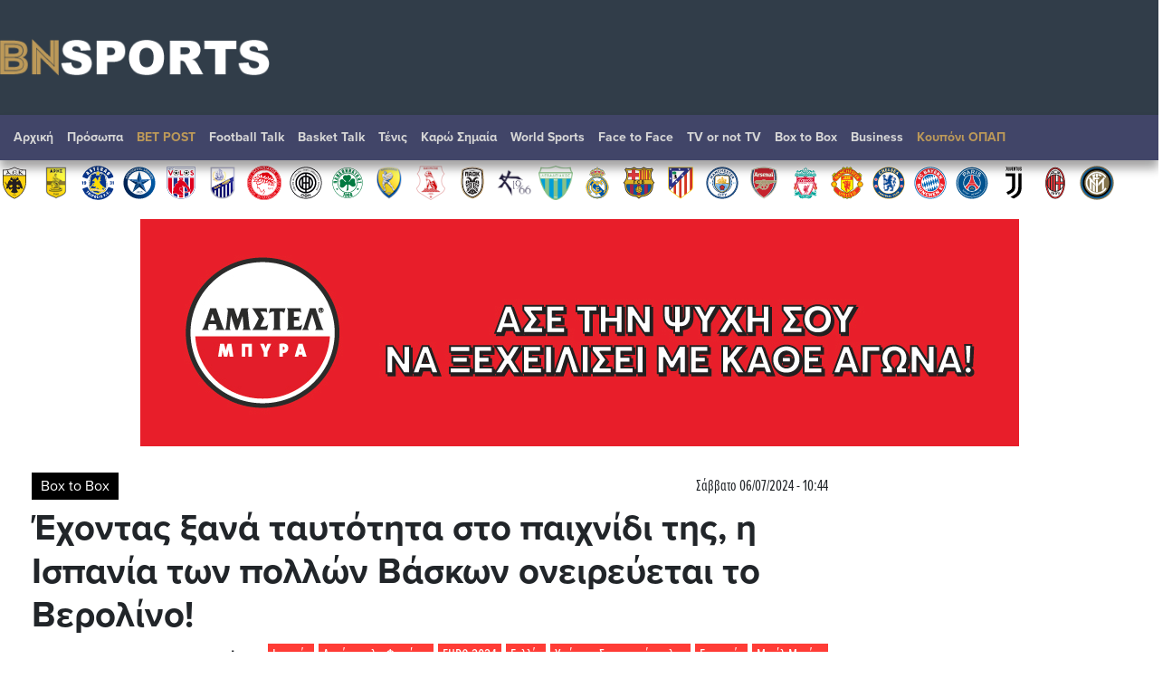

--- FILE ---
content_type: text/html; charset=utf-8
request_url: https://www.google.com/recaptcha/api2/aframe
body_size: 268
content:
<!DOCTYPE HTML><html><head><meta http-equiv="content-type" content="text/html; charset=UTF-8"></head><body><script nonce="xUD7x-8O-sANY-tp1QGDyQ">/** Anti-fraud and anti-abuse applications only. See google.com/recaptcha */ try{var clients={'sodar':'https://pagead2.googlesyndication.com/pagead/sodar?'};window.addEventListener("message",function(a){try{if(a.source===window.parent){var b=JSON.parse(a.data);var c=clients[b['id']];if(c){var d=document.createElement('img');d.src=c+b['params']+'&rc='+(localStorage.getItem("rc::a")?sessionStorage.getItem("rc::b"):"");window.document.body.appendChild(d);sessionStorage.setItem("rc::e",parseInt(sessionStorage.getItem("rc::e")||0)+1);localStorage.setItem("rc::h",'1768590462850');}}}catch(b){}});window.parent.postMessage("_grecaptcha_ready", "*");}catch(b){}</script></body></html>

--- FILE ---
content_type: application/javascript; charset=utf-8
request_url: https://cdn.jsdelivr.net/npm/vast-player@latest/dist/vast-player.min.js
body_size: 20144
content:
!function(a){if("object"==typeof exports&&"undefined"!=typeof module)module.exports=a();else if("function"==typeof define&&define.amd)define([],a);else{var b;b="undefined"!=typeof window?window:"undefined"!=typeof global?global:"undefined"!=typeof self?self:this,b.VASTPlayer=a()}}(function(){var a;return function a(b,c,d){function e(g,h){if(!c[g]){if(!b[g]){var i="function"==typeof require&&require;if(!h&&i)return i(g,!0);if(f)return f(g,!0);var j=new Error("Cannot find module '"+g+"'");throw j.code="MODULE_NOT_FOUND",j}var k=c[g]={exports:{}};b[g][0].call(k.exports,function(a){var c=b[g][1][a];return e(c?c:a)},k,k.exports,a,b,c,d)}return c[g].exports}for(var f="function"==typeof require&&require,g=0;g<d.length;g++)e(d[g]);return e}({1:[function(a,b,c){b.exports=a("./lib/VASTPlayer")},{"./lib/VASTPlayer":5}],2:[function(a,b,c){"use strict";function d(a,b,c){b.on(a,function(){for(var b=[],d=arguments.length;d--;)b[d]=arguments[d];c.emit.apply(c,[a].concat(b))})}function e(a,b,c){c.forEach(function(c){b.listeners(c).length>0&&d(c,a,b)}),b.on("newListener",function(e){c.indexOf(e)>-1&&b.listeners(e).length<1&&d(e,a,b)})}function f(a){this.events=a.slice(),this.__private__={target:null,source:null}}f.prototype.from=function(a){return this.__private__.source=a,this.__private__.target&&e(a,this.__private__.target,this.events),this},f.prototype.to=function(a){return this.__private__.target=a,this.__private__.source&&e(this.__private__.source,a,this.events),this},b.exports=f},{}],3:[function(a,b,c){"use strict";function d(a){var b=this;e.call(this,Math.floor(a.duration||0)),this.video=a,[g.PLAYING,g.PAUSE,g.TIMEUPDATE].forEach(function(c){return a.addEventListener(c,function(){return b.tick()},!1)})}var e=a("./VideoTracker"),f=a("util").inherits,g=a("./enums/HTML_MEDIA_EVENTS");f(d,e),d.prototype._getState=function(){return{playing:!this.video.paused,currentTime:this.video.currentTime}},b.exports=d},{"./VideoTracker":7,"./enums/HTML_MEDIA_EVENTS":8,util:35}],4:[function(a,b,c){"use strict";function d(a){return a}function e(a,b){(a||[]).forEach(function(a){(new Image).src=b(a)})}function f(a,b){this.pixels=a.reduce(function(a,b){return(a[b.event]||(a[b.event]=[])).push(b.uri),a},{}),this.__private__={mapper:b||d}}var g=a("./enums/VPAID_EVENTS");f.prototype.track=function(a){function b(a,b,g){function h(a){return f((b||d)(a))}return function(){g&&!g()||e(c[a],h)}}var c=this.pixels,f=this.__private__.mapper,h=a.adVolume;a.on(g.AdSkipped,b("skip")),a.on(g.AdStarted,b("creativeView")),a.on(g.AdVolumeChange,b("unmute",null,function(){return 0===h&&a.adVolume>0})),a.on(g.AdVolumeChange,b("mute",null,function(){return h>0&&0===a.adVolume})),a.on(g.AdImpression,b("impression")),a.on(g.AdVideoStart,b("start")),a.on(g.AdVideoFirstQuartile,b("firstQuartile")),a.on(g.AdVideoMidpoint,b("midpoint")),a.on(g.AdVideoThirdQuartile,b("thirdQuartile")),a.on(g.AdVideoComplete,b("complete")),a.on(g.AdClickThru,b("clickThrough")),a.on(g.AdUserAcceptInvitation,b("acceptInvitationLinear")),a.on(g.AdUserMinimize,b("collapse")),a.on(g.AdUserClose,b("closeLinear")),a.on(g.AdPaused,b("pause")),a.on(g.AdPlaying,b("resume")),a.on(g.AdError,b("error",function(a){return a.replace(/\[ERRORCODE\]/g,901)})),a.on(g.AdVolumeChange,function(){h=a.adVolume})},b.exports=f},{"./enums/VPAID_EVENTS":10}],5:[function(a,b,c){"use strict";function d(){var a,b,c,e,f={},g=arguments.length;for(a=0;a<g;a++){b=arguments[a]||{};for(c in b)e=b[c],void 0===f[c]&&(f[c]=e),"object"==typeof e&&(f[c]=d(f[c],e))}return f}function e(a){return a}function f(){return new Error("VASTPlayer not ready.")}function g(a){return function(){var b=this,c=this.__private__.player;return this.ready?c[a].apply(c,arguments).then(function(){return b}):s.reject(f())}}function h(a){return{get:function(){if(!this.ready)throw f();return this.__private__.player[a]},set:function(b){if(!this.ready)throw f();return this.__private__.player[a]=b}}}function i(a,b){var c=this;j.call(this),this.__private__={container:a,config:d(b,{vast:{resolveWrappers:!0,maxRedirects:5},tracking:{mapper:e}}),vast:null,ready:!1,player:null},this.on(q.AdClickThru,function(a,b,d){var e=a||c.vast.get("ads[0].creatives[0].videoClicks.clickThrough");d&&e&&window.open(e)})}var j=a("events").EventEmitter,k=a("util").inherits,l=a("vastacular").VAST,m=a("./players/JavaScriptVPAID"),n=a("./players/FlashVPAID"),o=a("./players/HTMLVideo"),p=a("./enums/MIME"),q=a("./enums/VPAID_EVENTS"),r=a("./EventProxy"),s=a("lie"),t=a("./PixelReporter");k(i,j),Object.defineProperties(i.prototype,{container:{get:function(){return this.__private__.container}},config:{get:function(){return this.__private__.config}},vast:{get:function(){return this.__private__.vast}},ready:{get:function(){return this.__private__.ready}},adRemainingTime:h("adRemainingTime"),adDuration:h("adDuration"),adVolume:h("adVolume")}),i.prototype.load=function(a){var b=this,c=this.config.vast;return l.fetch(a,c).then(function(a){var c=function(){var c=a.filter("ads[0].creatives[0].mediaFiles",function(a){return(a.type===p.JAVASCRIPT||"application/x-javascript"===a.type)&&"VPAID"===a.apiFramework}),d=a.filter("ads[0].creatives[0].mediaFiles",function(a){return a.type===p.FLASH&&"VPAID"===a.apiFramework}),e=a.filter("ads[0].creatives[0].mediaFiles",function(){return!0});return c.length>0?{player:new m(b.container),mediaFiles:c}:d.length>0?{player:new n(b.container,i.vpaidSWFLocation),mediaFiles:d}:{player:new o(b.container),mediaFiles:e}}(),d=a.get("ads[0].creatives[0].parameters"),e=[].concat(a.map("ads[0].impressions",function(a){return{event:"impression",uri:a.uri}}),a.map("ads[0].errors",function(a){return{event:"error",uri:a}}),a.get("ads[0].creatives[0].trackingEvents"),a.map("ads[0].creatives[0].videoClicks.clickTrackings",function(a){return{event:"clickThrough",uri:a}})),f=c.player,g=c.mediaFiles,h=new r(q),j=new t(e,b.config.tracking.mapper);return h.from(f).to(b),b.__private__.vast=a,b.__private__.player=f,f.load(g,d).then(function(){j.track(f)})}).then(function(){return b.__private__.ready=!0,b.emit("ready"),b}).catch(function(a){throw b.emit("error",a),a})},i.prototype.startAd=g("startAd"),i.prototype.stopAd=g("stopAd"),i.prototype.pauseAd=g("pauseAd"),i.prototype.resumeAd=g("resumeAd"),i.vpaidSWFLocation="https://cdn.jsdelivr.net/npm/vast-player@0.2.10/dist/vast-player--vpaid.swf",b.exports=i},{"./EventProxy":2,"./PixelReporter":4,"./enums/MIME":9,"./enums/VPAID_EVENTS":10,"./players/FlashVPAID":12,"./players/HTMLVideo":13,"./players/JavaScriptVPAID":14,events:19,lie:21,util:35,vastacular:36}],6:[function(a,b,c){"use strict";function d(a){var b=a.split(".").map(parseFloat);this.string=a,this.major=b[0],this.minor=b[1],this.patch=b[2],Object.freeze(this)}d.prototype.toString=function(){return this.string},b.exports=d},{}],7:[function(a,b,c){"use strict";function d(a,b){b.fired[a]||(b.emit(a),b.fired[a]=!0)}function e(a){f.apply(this,arguments),this.duration=a,this.seconds=Array.apply([],new Array(a)).map(function(){return!1}),this.fired=[h.AdVideoStart,h.AdVideoFirstQuartile,h.AdVideoMidpoint,h.AdVideoThirdQuartile,h.AdVideoComplete].reduce(function(a,b){return a[b]=!1,a},{})}var f=a("events").EventEmitter,g=a("util").inherits,h=a("./enums/VPAID_EVENTS");g(e,f),e.prototype.tick=function(){function a(a){var c=f[a-1];return b.slice(0,c).every(function(a){return a===!0})}var b=this.seconds,c=this._getState(),e=Math.round(c.currentTime)-1,f=[1,2,3,4].map(function(a){return Math.floor(this.duration/4*a)},this);c.playing&&(d(h.AdVideoStart,this),e>-1&&(this.seconds[e]=!0)),a(1)&&d(h.AdVideoFirstQuartile,this),a(2)&&d(h.AdVideoMidpoint,this),a(3)&&d(h.AdVideoThirdQuartile,this),a(4)&&d(h.AdVideoComplete,this)},b.exports=e},{"./enums/VPAID_EVENTS":10,events:19,util:35}],8:[function(a,b,c){"use strict";var d=["abort","canplay","canplaythrough","durationchange","emptied","encrypted","ended","error","interruptbegin","interruptend","loadeddata","loadedmetadata","loadstart","mozaudioavailable","pause","play","playing","progress","ratechange","seeked","seeking","stalled","suspend","timeupdate","volumechange","waiting"];d.forEach(function(a){this[a.toUpperCase()]=a},d),Object.freeze(d),b.exports=d},{}],9:[function(a,b,c){var d={JAVASCRIPT:"application/javascript",FLASH:"application/x-shockwave-flash"};Object.freeze(d),b.exports=d},{}],10:[function(a,b,c){"use strict";var d=["AdLoaded","AdStarted","AdStopped","AdSkipped","AdSkippableStateChange","AdSizeChange","AdLinearChange","AdDurationChange","AdExpandedChange","AdRemainingTimeChange","AdVolumeChange","AdImpression","AdVideoStart","AdVideoFirstQuartile","AdVideoMidpoint","AdVideoThirdQuartile","AdVideoComplete","AdClickThru","AdInteraction","AdUserAcceptInvitation","AdUserMinimize","AdUserClose","AdPaused","AdPlaying","AdLog","AdError"];d.forEach(function(a){d[a]=a}),Object.freeze(d),b.exports=d},{}],11:[function(a,b,c){"use strict";var d=a("./window"),e=document.createElement("video"),f=a("./enums/MIME");c.isDesktop=!/Android|Silk|Mobile|PlayBook/.test(d.navigator.userAgent),c.canPlay=function(a){var b=d.navigator.mimeTypes,c=d.ActiveXObject;switch(a){case f.FLASH:try{return new c("ShockwaveFlash.ShockwaveFlash")?2:0}catch(a){return b&&b[f.FLASH]?2:0}return 0;case f.JAVASCRIPT:case"application/x-javascript":return 2;default:if(e.canPlayType)switch(e.canPlayType(a)){case"probably":return 2;case"maybe":return 1;default:return 0}}return 0},Object.freeze(c)},{"./enums/MIME":9,"./window":17}],12:[function(a,b,c){"use strict";function d(a,b){e.apply(this,arguments),this.swfURI=b,this.object=null}var e=a("./VPAID"),f=a("util").inherits,g=a("lie"),h=a("../uuid"),i=a("querystring"),j=a("../enums/VPAID_EVENTS"),k=a("../VPAIDVersion");f(d,e),d.prototype.load=function(a,b){var c=this,d=a[0].uri,e=a[0].bitrate;return new g(function(a,f){function g(a){c.container.removeChild(l),c.api=null,c.object=null,delete window[m],a&&f(a)}var l=document.createElement("object"),m="vast_player__"+h(20),n=i.stringify({vpaidURI:d,eventCallback:m});l.type="application/x-shockwave-flash",l.data=c.swfURI+"?"+n,l.style.display="block",l.style.width="100%",l.style.height="100%",l.style.border="none",l.style.opacity="0",l.innerHTML=['<param name="movie" value="'+c.swfURI+'">','<param name="flashvars" value="'+n+'">','<param name="quality" value="high">','<param name="play" value="false">','<param name="loop" value="false">','<param name="wmode" value="opaque">','<param name="scale" value="noscale">','<param name="salign" value="lt">','<param name="allowScriptAccess" value="always">'].join("\n"),c.object=l,window[m]=function(a){switch(a.type){case j.AdClickThru:return c.emit(a.type,a.url,a.Id,a.playerHandles);case j.AdInteraction:case j.AdLog:return c.emit(a.type,a.Id);case j.AdError:return c.emit(a.type,a.message);default:return c.emit(a.type)}},c.once("VPAIDInterfaceReady",function(){var a=l.getBoundingClientRect(),d=c.vpaidVersion=new k(l.handshakeVersion("2.0"));return d.major>2?f(new Error("VPAID version "+d+" is not supported.")):(c.on("VPAIDInterfaceResize",function(){var a=l.getBoundingClientRect();c.resizeAd(a.width,a.height,"normal")}),void l.initAd(a.width,a.height,"normal",e,b,null))}),c.once(j.AdLoaded,function(){c.api=l,l.style.opacity="1",a(c)}),c.once(j.AdError,function(a){g(new Error(a))}),c.once(j.AdStopped,g),c.container.appendChild(l)})},b.exports=d},{"../VPAIDVersion":6,"../enums/VPAID_EVENTS":10,"../uuid":16,"./VPAID":15,lie:21,querystring:26,util:35}],13:[function(a,b,c){"use strict";function d(a,b,c){return a.addEventListener(b,c,!1)}function e(a,b,c){return a.removeEventListener(b,c,!1)}function f(a,b,c){return d(a,b,function d(){return e(a,b,d),c.apply(this,arguments)})}function g(a,b){function c(){return new Error("The <video> has not been loaded.")}return function(){if(!this.video){if(b)return l.reject(c());throw c()}return a.apply(this,arguments)}}function h(a,b){var c=b.width,d=a.map(function(a){return{mediaFile:a,playability:m(a.type)}}).filter(function(a){return a.playability>0}).sort(n("-playability","-mediaFile.bitrate")),e=d.map(function(a){return Math.abs(c-a.mediaFile.width)}),f=d[e.indexOf(Math.min.apply(Math,e))];return!f||f.playability<1?null:f.mediaFile}function i(a){this.container=a,this.video=null,this.__private__={hasPlayed:!1}}var j=a("events").EventEmitter,k=a("util").inherits,l=a("lie"),m=a("../environment").canPlay,n=a("sort-by"),o=a("../enums/VPAID_EVENTS"),p=a("../enums/HTML_MEDIA_EVENTS"),q=a("../HTMLVideoTracker"),r=a("../EventProxy");k(i,j),Object.defineProperties(i.prototype,{adRemainingTime:{get:g(function(){return this.video.duration-this.video.currentTime})},adDuration:{get:g(function(){return this.video.duration})},adVolume:{get:g(function(){return this.video.volume}),set:g(function(a){this.video.volume=a})}}),i.prototype.load=function(a){var b=this;return new l(function(c,e){var g=document.createElement("video"),i=h(a,b.container.getBoundingClientRect());return i?(g.setAttribute("webkit-playsinline",!0),g.src=i.uri,g.preload="auto",g.style.display="block",g.style.width="100%",g.style.height="100%",g.style.objectFit="contain",f(g,p.LOADEDMETADATA,function(){var a=new q(g),e=new r(o);e.from(a).to(b),b.video=g,c(b),b.emit(o.AdLoaded),d(g,p.DURATIONCHANGE,function(){b.emit(o.AdDurationChange)}),d(g,p.VOLUMECHANGE,function(){b.emit(o.AdVolumeChange)})}),f(g,p.ERROR,function(){var a=g.error;b.emit(o.AdError,a.message),e(a)}),f(g,p.PLAYING,function(){b.__private__.hasPlayed=!0,b.emit(o.AdImpression)}),f(g,p.ENDED,function(){b.stopAd()}),d(g,"click",function(){b.emit(o.AdClickThru,null,null,!0)}),void b.container.appendChild(g)):e(new Error("There are no playable <MediaFile>s."))})},i.prototype.startAd=g(function(){var a=this,b=this.video;return this.__private__.hasPlayed?l.reject(new Error("The ad has already been started.")):new l(function(c){return f(b,p.PLAYING,function(){c(a),a.emit(o.AdStarted)}),b.play()})},!0),i.prototype.stopAd=g(function(){return this.container.removeChild(this.video),this.emit(o.AdStopped),l.resolve(this)},!0),i.prototype.pauseAd=g(function(){var a=this,b=this.video;return this.video.paused?l.resolve(this):new l(function(c){return f(b,p.PAUSE,function(){c(a),a.emit(o.AdPaused)}),b.pause()})},!0),i.prototype.resumeAd=g(function(){var a=this,b=this.video;return this.__private__.hasPlayed?this.video.paused?new l(function(c){return f(b,p.PLAY,function(){c(a),a.emit(o.AdPlaying)}),b.play()}):l.resolve(this):l.reject(new Error("The ad has not been started yet."))},!0),b.exports=i},{"../EventProxy":2,"../HTMLVideoTracker":3,"../enums/HTML_MEDIA_EVENTS":8,"../enums/VPAID_EVENTS":10,"../environment":11,events:19,lie:21,"sort-by":28,util:35}],14:[function(a,b,c){"use strict";function d(){f.apply(this,arguments),this.frame=null}var e=a("util").inherits,f=a("./VPAID"),g=a("lie"),h=a("../enums/VPAID_EVENTS"),i=a("../environment").isDesktop,j=a("../VPAIDVersion");e(d,f),d.prototype.load=function(a,b){var c=this,d=a[0].uri,e=a[0].bitrate;return new g(function(a,f){function g(a){c.container.removeChild(k),c.frame=null,c.api=null,a&&f(a)}var k=document.createElement("iframe"),l=document.createElement("script"),m=document.createElement("video");k.src="about:blank",k.style.width="100%",k.style.height="100%",k.style.display="block",k.style.opacity="0",k.style.border="none",m.setAttribute("webkit-playsinline","true"),m.style.display="block",m.style.width="100%",m.style.height="100%",m.style.objectFit="contain",c.container.appendChild(k),k.contentWindow.document.open(),k.contentWindow.document.close(),k.contentWindow.document.body.style.margin="0",c.frame=k,l.src=d,l.onload=function(){function d(){var a=k.getBoundingClientRect();c.resizeAd(a.width,a.height,"normal")}var l=k.contentWindow.getVPAIDAd(),n=k.getBoundingClientRect(),o=k.contentWindow.document.body,p=c.vpaidVersion=new j(l.handshakeVersion("2.0"));return p.major>2?f(new Error("VPAID version "+p+" is not supported.")):(k.contentWindow.addEventListener("resize",d,!1),h.forEach(function(a){return l.subscribe(function(){for(var b=new Array(arguments.length),d=arguments.length;d--;)b[d]=arguments[d];return c.emit.apply(c,[a].concat(b))},a)}),c.once(h.AdLoaded,function(){k.style.opacity="1",c.api=l,a(c)}),c.once(h.AdError,function(a){g(new Error(a))}),c.once(h.AdStopped,g),void l.initAd(n.width,n.height,"normal",e,{AdParameters:b},{slot:o,videoSlot:m,videoSlotCanAutoPlay:i}))},l.onerror=function(){g(new Error("Failed to load MediaFile ["+d+"]."))},k.contentWindow.document.body.appendChild(m),k.contentWindow.document.head.appendChild(l)})},b.exports=d},{"../VPAIDVersion":6,"../enums/VPAID_EVENTS":10,"../environment":11,"./VPAID":15,lie:21,util:35}],15:[function(a,b,c){"use strict";function d(a,b){return function(){function c(){return new Error("Ad has not been loaded.")}function d(){return f[a].apply(f,e)}var e=arguments,f=this.api,g=this;if(!b){if(!f)throw c();return d()}return new h(function(a,e){return f?(g.once(b,function(){a(g)}),d()):e(c())})}}function e(a){this.container=a,this.api=null,this.vpaidVersion=null}var f=a("util").inherits,g=a("events").EventEmitter,h=a("lie"),i=a("../enums/VPAID_EVENTS");f(e,g),Object.defineProperties(e.prototype,{adLinear:{get:d("getAdLinear")},adWidth:{get:d("getAdWidth")},adHeight:{get:d("getAdHeight")},adExpanded:{get:d("getAdExpanded")},adSkippableState:{get:d("getAdSkippableState")},adRemainingTime:{get:d("getAdRemainingTime")},adDuration:{get:d("getAdDuration")},adVolume:{get:d("getAdVolume"),set:d("setAdVolume")},adCompanions:{get:d("getAdCompanions")},adIcons:{get:d("getAdIcons")}}),e.prototype.load=function(){throw new Error("VPAID subclass must implement load() method.")},e.prototype.resizeAd=d("resizeAd",i.AdSizeChange),e.prototype.startAd=d("startAd",i.AdStarted),e.prototype.stopAd=d("stopAd",i.AdStopped),e.prototype.pauseAd=d("pauseAd",i.AdPaused),e.prototype.resumeAd=d("resumeAd",i.AdPlaying),e.prototype.expandAd=d("expandAd",i.AdExpandedChange),e.prototype.collapseAd=d("collapseAd",i.AdExpandedChange),e.prototype.skipAd=d("skipAd",i.AdSkipped),b.exports=e},{"../enums/VPAID_EVENTS":10,events:19,lie:21,util:35}],16:[function(a,b,c){"use strict";var d="abcdefghijklmnopqrstuvwxyzABCDEFGHIJKLMNOPQRSTUVWXYZ0123456789",e=d.length;b.exports=function(a){for(var b="";a--;)b+=d.charAt(Math.floor(Math.random()*e));return b}},{}],17:[function(a,b,c){b.exports=window},{}],18:[function(a,b,c){function d(a){if(a)return e(a)}function e(a){for(var b in d.prototype)a[b]=d.prototype[b];return a}"undefined"!=typeof b&&(b.exports=d),d.prototype.on=d.prototype.addEventListener=function(a,b){return this._callbacks=this._callbacks||{},(this._callbacks["$"+a]=this._callbacks["$"+a]||[]).push(b),this},d.prototype.once=function(a,b){function c(){this.off(a,c),b.apply(this,arguments)}return c.fn=b,this.on(a,c),this},d.prototype.off=d.prototype.removeListener=d.prototype.removeAllListeners=d.prototype.removeEventListener=function(a,b){if(this._callbacks=this._callbacks||{},0==arguments.length)return this._callbacks={},this;var c=this._callbacks["$"+a];if(!c)return this;if(1==arguments.length)return delete this._callbacks["$"+a],this;for(var d,e=0;e<c.length;e++)if(d=c[e],d===b||d.fn===b){c.splice(e,1);break}return this},d.prototype.emit=function(a){this._callbacks=this._callbacks||{};var b=[].slice.call(arguments,1),c=this._callbacks["$"+a];if(c){c=c.slice(0);for(var d=0,e=c.length;d<e;++d)c[d].apply(this,b)}return this},d.prototype.listeners=function(a){return this._callbacks=this._callbacks||{},this._callbacks["$"+a]||[]},d.prototype.hasListeners=function(a){return!!this.listeners(a).length}},{}],19:[function(a,b,c){function d(){this._events=this._events||{},this._maxListeners=this._maxListeners||void 0}function e(a){return"function"==typeof a}function f(a){return"number"==typeof a}function g(a){return"object"==typeof a&&null!==a}function h(a){return void 0===a}b.exports=d,d.EventEmitter=d,d.prototype._events=void 0,d.prototype._maxListeners=void 0,d.defaultMaxListeners=10,d.prototype.setMaxListeners=function(a){if(!f(a)||a<0||isNaN(a))throw TypeError("n must be a positive number");return this._maxListeners=a,this},d.prototype.emit=function(a){var b,c,d,f,i,j;if(this._events||(this._events={}),"error"===a&&(!this._events.error||g(this._events.error)&&!this._events.error.length)){if(b=arguments[1],b instanceof Error)throw b;throw TypeError('Uncaught, unspecified "error" event.')}if(c=this._events[a],h(c))return!1;if(e(c))switch(arguments.length){case 1:c.call(this);break;case 2:c.call(this,arguments[1]);break;case 3:c.call(this,arguments[1],arguments[2]);break;default:for(d=arguments.length,f=new Array(d-1),i=1;i<d;i++)f[i-1]=arguments[i];c.apply(this,f)}else if(g(c)){for(d=arguments.length,f=new Array(d-1),i=1;i<d;i++)f[i-1]=arguments[i];for(j=c.slice(),d=j.length,i=0;i<d;i++)j[i].apply(this,f)}return!0},d.prototype.addListener=function(a,b){var c;if(!e(b))throw TypeError("listener must be a function");if(this._events||(this._events={}),this._events.newListener&&this.emit("newListener",a,e(b.listener)?b.listener:b),this._events[a]?g(this._events[a])?this._events[a].push(b):this._events[a]=[this._events[a],b]:this._events[a]=b,g(this._events[a])&&!this._events[a].warned){var c;c=h(this._maxListeners)?d.defaultMaxListeners:this._maxListeners,c&&c>0&&this._events[a].length>c&&(this._events[a].warned=!0,console.error("(node) warning: possible EventEmitter memory leak detected. %d listeners added. Use emitter.setMaxListeners() to increase limit.",this._events[a].length),"function"==typeof console.trace&&console.trace())}return this},d.prototype.on=d.prototype.addListener,d.prototype.once=function(a,b){function c(){this.removeListener(a,c),d||(d=!0,b.apply(this,arguments))}if(!e(b))throw TypeError("listener must be a function");var d=!1;return c.listener=b,this.on(a,c),this},d.prototype.removeListener=function(a,b){var c,d,f,h;if(!e(b))throw TypeError("listener must be a function");if(!this._events||!this._events[a])return this;if(c=this._events[a],f=c.length,d=-1,c===b||e(c.listener)&&c.listener===b)delete this._events[a],this._events.removeListener&&this.emit("removeListener",a,b);else if(g(c)){for(h=f;h-- >0;)if(c[h]===b||c[h].listener&&c[h].listener===b){d=h;break}if(d<0)return this;1===c.length?(c.length=0,delete this._events[a]):c.splice(d,1),this._events.removeListener&&this.emit("removeListener",a,b)}return this},d.prototype.removeAllListeners=function(a){var b,c;if(!this._events)return this;if(!this._events.removeListener)return 0===arguments.length?this._events={}:this._events[a]&&delete this._events[a],this;if(0===arguments.length){for(b in this._events)"removeListener"!==b&&this.removeAllListeners(b);return this.removeAllListeners("removeListener"),this._events={},this}if(c=this._events[a],e(c))this.removeListener(a,c);else for(;c.length;)this.removeListener(a,c[c.length-1]);return delete this._events[a],this},d.prototype.listeners=function(a){var b;return b=this._events&&this._events[a]?e(this._events[a])?[this._events[a]]:this._events[a].slice():[]},d.listenerCount=function(a,b){var c;return c=a._events&&a._events[b]?e(a._events[b])?1:a._events[b].length:0}},{}],20:[function(a,b,c){(function(a){"use strict";function c(){k=!0;for(var a,b,c=l.length;c;){for(b=l,l=[],a=-1;++a<c;)b[a]();c=l.length}k=!1}function d(a){1!==l.push(a)||k||e()}var e,f=a.MutationObserver||a.WebKitMutationObserver;if(f){var g=0,h=new f(c),i=a.document.createTextNode("");h.observe(i,{characterData:!0}),e=function(){i.data=g=++g%2}}else if(a.setImmediate||"undefined"==typeof a.MessageChannel)e="document"in a&&"onreadystatechange"in a.document.createElement("script")?function(){var b=a.document.createElement("script");b.onreadystatechange=function(){c(),b.onreadystatechange=null,b.parentNode.removeChild(b),b=null},a.document.documentElement.appendChild(b)}:function(){setTimeout(c,0)};else{var j=new a.MessageChannel;j.port1.onmessage=c,e=function(){j.port2.postMessage(0)}}var k,l=[];b.exports=d}).call(this,"undefined"!=typeof global?global:"undefined"!=typeof self?self:"undefined"!=typeof window?window:{})},{}],21:[function(a,b,c){"use strict";function d(){}function e(a){if("function"!=typeof a)throw new TypeError("resolver must be a function");this.state=s,this.queue=[],this.outcome=void 0,a!==d&&i(this,a)}function f(a,b,c){this.promise=a,"function"==typeof b&&(this.onFulfilled=b,this.callFulfilled=this.otherCallFulfilled),"function"==typeof c&&(this.onRejected=c,this.callRejected=this.otherCallRejected)}function g(a,b,c){o(function(){var d;try{d=b(c)}catch(b){return p.reject(a,b)}d===a?p.reject(a,new TypeError("Cannot resolve promise with itself")):p.resolve(a,d)})}function h(a){var b=a&&a.then;if(a&&("object"==typeof a||"function"==typeof a)&&"function"==typeof b)return function(){b.apply(a,arguments)}}function i(a,b){function c(b){f||(f=!0,p.reject(a,b))}function d(b){f||(f=!0,p.resolve(a,b))}function e(){b(d,c)}var f=!1,g=j(e);"error"===g.status&&c(g.value)}function j(a,b){var c={};try{c.value=a(b),c.status="success"}catch(a){c.status="error",c.value=a}return c}function k(a){return a instanceof this?a:p.resolve(new this(d),a)}function l(a){var b=new this(d);return p.reject(b,a)}function m(a){function b(a,b){function d(a){g[b]=a,++h!==e||f||(f=!0,p.resolve(j,g))}c.resolve(a).then(d,function(a){f||(f=!0,p.reject(j,a))})}var c=this;if("[object Array]"!==Object.prototype.toString.call(a))return this.reject(new TypeError("must be an array"));var e=a.length,f=!1;if(!e)return this.resolve([]);for(var g=new Array(e),h=0,i=-1,j=new this(d);++i<e;)b(a[i],i);return j}function n(a){function b(a){c.resolve(a).then(function(a){f||(f=!0,p.resolve(h,a))},function(a){f||(f=!0,p.reject(h,a))})}var c=this;if("[object Array]"!==Object.prototype.toString.call(a))return this.reject(new TypeError("must be an array"));var e=a.length,f=!1;if(!e)return this.resolve([]);for(var g=-1,h=new this(d);++g<e;)b(a[g]);return h}var o=a("immediate"),p={},q=["REJECTED"],r=["FULFILLED"],s=["PENDING"];b.exports=e,e.prototype.catch=function(a){return this.then(null,a)},e.prototype.then=function(a,b){if("function"!=typeof a&&this.state===r||"function"!=typeof b&&this.state===q)return this;var c=new this.constructor(d);if(this.state!==s){var e=this.state===r?a:b;g(c,e,this.outcome)}else this.queue.push(new f(c,a,b));return c},f.prototype.callFulfilled=function(a){p.resolve(this.promise,a)},f.prototype.otherCallFulfilled=function(a){g(this.promise,this.onFulfilled,a)},f.prototype.callRejected=function(a){p.reject(this.promise,a)},f.prototype.otherCallRejected=function(a){g(this.promise,this.onRejected,a)},p.resolve=function(a,b){var c=j(h,b);if("error"===c.status)return p.reject(a,c.value);var d=c.value;if(d)i(a,d);else{a.state=r,a.outcome=b;for(var e=-1,f=a.queue.length;++e<f;)a.queue[e].callFulfilled(b)}return a},p.reject=function(a,b){a.state=q,a.outcome=b;for(var c=-1,d=a.queue.length;++c<d;)a.queue[c].callRejected(b);return a},e.resolve=k,e.reject=l,e.all=m,e.race=n},{immediate:20}],22:[function(b,c,d){!function(b,d){"use strict";"object"==typeof c&&"object"==typeof c.exports?c.exports=d():"function"==typeof a&&a.amd?a([],d):b.objectPath=d()}(this,function(){"use strict";function a(a){if(!a)return!0;if(f(a)&&0===a.length)return!0;for(var b in a)if(l.call(a,b))return!1;return!0}function b(a){return k.call(a)}function c(a){return"number"==typeof a||"[object Number]"===b(a)}function d(a){return"string"==typeof a||"[object String]"===b(a)}function e(a){return"object"==typeof a&&"[object Object]"===b(a)}function f(a){return"object"==typeof a&&"number"==typeof a.length&&"[object Array]"===b(a)}function g(a){return"boolean"==typeof a||"[object Boolean]"===b(a)}function h(a){var b=parseInt(a);return b.toString()===a?b:a}function i(b,e,f,g){if(c(e)&&(e=[e]),a(e))return b;if(d(e))return i(b,e.split("."),f,g);var j=h(e[0]);if(1===e.length){var k=b[j];return void 0!==k&&g||(b[j]=f),k}return void 0===b[j]&&(c(j)?b[j]=[]:b[j]={}),i(b[j],e.slice(1),f,g)}function j(b,e){if(c(e)&&(e=[e]),!a(b)){if(a(e))return b;if(d(e))return j(b,e.split("."));var g=h(e[0]),i=b[g];if(1===e.length)void 0!==i&&(f(b)?b.splice(g,1):delete b[g]);else if(void 0!==b[g])return j(b[g],e.slice(1));return b}}var k=Object.prototype.toString,l=Object.prototype.hasOwnProperty,m={};return m.ensureExists=function(a,b,c){return i(a,b,c,!0)},m.set=function(a,b,c,d){return i(a,b,c,d)},m.insert=function(a,b,c,d){var e=m.get(a,b);d=~~d,f(e)||(e=[],m.set(a,b,e)),e.splice(d,0,c)},m.empty=function(b,h){if(a(h))return b;if(!a(b)){var i,j;if(!(i=m.get(b,h)))return b;if(d(i))return m.set(b,h,"");if(g(i))return m.set(b,h,!1);if(c(i))return m.set(b,h,0);if(f(i))i.length=0;else{if(!e(i))return m.set(b,h,null);for(j in i)l.call(i,j)&&delete i[j]}}},m.push=function(a,b){var c=m.get(a,b);f(c)||(c=[],m.set(a,b,c)),c.push.apply(c,Array.prototype.slice.call(arguments,2))},m.coalesce=function(a,b,c){for(var d,e=0,f=b.length;e<f;e++)if(void 0!==(d=m.get(a,b[e])))return d;return c},m.get=function(b,e,f){if(c(e)&&(e=[e]),a(e))return b;if(a(b))return f;if(d(e))return m.get(b,e.split("."),f);var g=h(e[0]);return 1===e.length?void 0===b[g]?f:b[g]:m.get(b[g],e.slice(1),f)},m.del=function(a,b){return j(a,b)},m})},{}],23:[function(a,b,c){function d(){throw new Error("setTimeout has not been defined")}function e(){throw new Error("clearTimeout has not been defined")}function f(a){if(l===setTimeout)return setTimeout(a,0);if((l===d||!l)&&setTimeout)return l=setTimeout,setTimeout(a,0);try{return l(a,0)}catch(b){try{return l.call(null,a,0)}catch(b){return l.call(this,a,0)}}}function g(a){if(m===clearTimeout)return clearTimeout(a);if((m===e||!m)&&clearTimeout)return m=clearTimeout,clearTimeout(a);try{return m(a)}catch(b){try{return m.call(null,a)}catch(b){return m.call(this,a)}}}function h(){q&&o&&(q=!1,o.length?p=o.concat(p):r=-1,p.length&&i())}function i(){if(!q){var a=f(h);q=!0;for(var b=p.length;b;){for(o=p,p=[];++r<b;)o&&o[r].run();r=-1,b=p.length}o=null,q=!1,g(a)}}function j(a,b){this.fun=a,this.array=b}function k(){}var l,m,n=b.exports={};!function(){try{l="function"==typeof setTimeout?setTimeout:d}catch(a){l=d}try{m="function"==typeof clearTimeout?clearTimeout:e}catch(a){m=e}}();var o,p=[],q=!1,r=-1;n.nextTick=function(a){var b=new Array(arguments.length-1);if(arguments.length>1)for(var c=1;c<arguments.length;c++)b[c-1]=arguments[c];p.push(new j(a,b)),1!==p.length||q||f(i)},j.prototype.run=function(){this.fun.apply(null,this.array)},n.title="browser",n.browser=!0,n.env={},n.argv=[],n.version="",n.versions={},n.on=k,n.addListener=k,n.once=k,n.off=k,n.removeListener=k,n.removeAllListeners=k,n.emit=k,n.prependListener=k,n.prependOnceListener=k,n.listeners=function(a){return[]},n.binding=function(a){throw new Error("process.binding is not supported")},n.cwd=function(){return"/"},n.chdir=function(a){throw new Error("process.chdir is not supported")},n.umask=function(){return 0}},{}],24:[function(a,b,c){"use strict";function d(a,b){return Object.prototype.hasOwnProperty.call(a,b)}b.exports=function(a,b,c,f){b=b||"&",c=c||"=";var g={};if("string"!=typeof a||0===a.length)return g;var h=/\+/g;a=a.split(b);var i=1e3;f&&"number"==typeof f.maxKeys&&(i=f.maxKeys);var j=a.length;i>0&&j>i&&(j=i);for(var k=0;k<j;++k){var l,m,n,o,p=a[k].replace(h,"%20"),q=p.indexOf(c);q>=0?(l=p.substr(0,q),m=p.substr(q+1)):(l=p,m=""),n=decodeURIComponent(l),o=decodeURIComponent(m),d(g,n)?e(g[n])?g[n].push(o):g[n]=[g[n],o]:g[n]=o}return g};var e=Array.isArray||function(a){return"[object Array]"===Object.prototype.toString.call(a)}},{}],25:[function(a,b,c){"use strict";function d(a,b){if(a.map)return a.map(b);for(var c=[],d=0;d<a.length;d++)c.push(b(a[d],d));return c}var e=function(a){switch(typeof a){case"string":return a;case"boolean":return a?"true":"false";case"number":return isFinite(a)?a:"";default:return""}};b.exports=function(a,b,c,h){return b=b||"&",c=c||"=",null===a&&(a=void 0),"object"==typeof a?d(g(a),function(g){var h=encodeURIComponent(e(g))+c;return f(a[g])?d(a[g],function(a){return h+encodeURIComponent(e(a))}).join(b):h+encodeURIComponent(e(a[g]))}).join(b):h?encodeURIComponent(e(h))+c+encodeURIComponent(e(a)):"";
};var f=Array.isArray||function(a){return"[object Array]"===Object.prototype.toString.call(a)},g=Object.keys||function(a){var b=[];for(var c in a)Object.prototype.hasOwnProperty.call(a,c)&&b.push(c);return b}},{}],26:[function(a,b,c){"use strict";c.decode=c.parse=a("./decode"),c.encode=c.stringify=a("./encode")},{"./decode":24,"./encode":25}],27:[function(a,b,c){b.exports=function(a,b,c){for(var d=0,e=a.length,f=3==arguments.length?c:a[d++];d<e;)f=b.call(null,f,a[d],++d,a);return f}},{}],28:[function(a,b,c){var d,e,f,g=a("object-path");f=function(a){return function(b){return typeof b===a}},e=function(a,b){var c=1,d=b||function(a,b){return b};return"-"===a[0]&&(c=-1,a=a.substr(1)),function(b,e){var f,h=d(a,g.get(b,a)),i=d(a,g.get(e,a));return h<i&&(f=-1),h>i&&(f=1),h===i&&(f=0),f*c}},d=function(){var a=Array.prototype.slice.call(arguments),b=a.filter(f("string")),c=a.filter(f("function"))[0];return function(a,d){for(var f=b.length,g=0,h=0;0===g&&h<f;)g=e(b[h],c)(a,d),h++;return g}},b.exports=d},{"object-path":22}],29:[function(a,b,c){function d(){}function e(a){var b={}.toString.call(a);switch(b){case"[object File]":case"[object Blob]":case"[object FormData]":return!0;default:return!1}}function f(a){if(!t(a))return a;var b=[];for(var c in a)null!=a[c]&&g(b,c,a[c]);return b.join("&")}function g(a,b,c){return Array.isArray(c)?c.forEach(function(c){g(a,b,c)}):void a.push(encodeURIComponent(b)+"="+encodeURIComponent(c))}function h(a){for(var b,c,d={},e=a.split("&"),f=0,g=e.length;f<g;++f)c=e[f],b=c.split("="),d[decodeURIComponent(b[0])]=decodeURIComponent(b[1]);return d}function i(a){var b,c,d,e,f=a.split(/\r?\n/),g={};f.pop();for(var h=0,i=f.length;h<i;++h)c=f[h],b=c.indexOf(":"),d=c.slice(0,b).toLowerCase(),e=v(c.slice(b+1)),g[d]=e;return g}function j(a){return/[\/+]json\b/.test(a)}function k(a){return a.split(/ *; */).shift()}function l(a){return r(a.split(/ *; */),function(a,b){var c=b.split(/ *= */),d=c.shift(),e=c.shift();return d&&e&&(a[d]=e),a},{})}function m(a,b){b=b||{},this.req=a,this.xhr=this.req.xhr,this.text="HEAD"!=this.req.method&&(""===this.xhr.responseType||"text"===this.xhr.responseType)||"undefined"==typeof this.xhr.responseType?this.xhr.responseText:null,this.statusText=this.req.xhr.statusText,this.setStatusProperties(this.xhr.status),this.header=this.headers=i(this.xhr.getAllResponseHeaders()),this.header["content-type"]=this.xhr.getResponseHeader("content-type"),this.setHeaderProperties(this.header),this.body="HEAD"!=this.req.method?this.parseBody(this.text?this.text:this.xhr.response):null}function n(a,b){var c=this;this._query=this._query||[],this.method=a,this.url=b,this.header={},this._header={},this.on("end",function(){var a=null,b=null;try{b=new m(c)}catch(b){return a=new Error("Parser is unable to parse the response"),a.parse=!0,a.original=b,a.rawResponse=c.xhr&&c.xhr.responseText?c.xhr.responseText:null,a.statusCode=c.xhr&&c.xhr.status?c.xhr.status:null,c.callback(a)}if(c.emit("response",b),a)return c.callback(a,b);if(b.status>=200&&b.status<300)return c.callback(a,b);var d=new Error(b.statusText||"Unsuccessful HTTP response");d.original=a,d.response=b,d.status=b.status,c.callback(d,b)})}function o(a,b){var c=u("DELETE",a);return b&&c.end(b),c}var p,q=a("emitter"),r=a("reduce"),s=a("./request-base"),t=a("./is-object");p="undefined"!=typeof window?window:"undefined"!=typeof self?self:this;var u=b.exports=a("./request").bind(null,n);u.getXHR=function(){if(!(!p.XMLHttpRequest||p.location&&"file:"==p.location.protocol&&p.ActiveXObject))return new XMLHttpRequest;try{return new ActiveXObject("Microsoft.XMLHTTP")}catch(a){}try{return new ActiveXObject("Msxml2.XMLHTTP.6.0")}catch(a){}try{return new ActiveXObject("Msxml2.XMLHTTP.3.0")}catch(a){}try{return new ActiveXObject("Msxml2.XMLHTTP")}catch(a){}return!1};var v="".trim?function(a){return a.trim()}:function(a){return a.replace(/(^\s*|\s*$)/g,"")};u.serializeObject=f,u.parseString=h,u.types={html:"text/html",json:"application/json",xml:"application/xml",urlencoded:"application/x-www-form-urlencoded",form:"application/x-www-form-urlencoded","form-data":"application/x-www-form-urlencoded"},u.serialize={"application/x-www-form-urlencoded":f,"application/json":JSON.stringify},u.parse={"application/x-www-form-urlencoded":h,"application/json":JSON.parse},m.prototype.get=function(a){return this.header[a.toLowerCase()]},m.prototype.setHeaderProperties=function(a){var b=this.header["content-type"]||"";this.type=k(b);var c=l(b);for(var d in c)this[d]=c[d]},m.prototype.parseBody=function(a){var b=u.parse[this.type];return!b&&j(this.type)&&(b=u.parse["application/json"]),b&&a&&(a.length||a instanceof Object)?b(a):null},m.prototype.setStatusProperties=function(a){1223===a&&(a=204);var b=a/100|0;this.status=this.statusCode=a,this.statusType=b,this.info=1==b,this.ok=2==b,this.clientError=4==b,this.serverError=5==b,this.error=(4==b||5==b)&&this.toError(),this.accepted=202==a,this.noContent=204==a,this.badRequest=400==a,this.unauthorized=401==a,this.notAcceptable=406==a,this.notFound=404==a,this.forbidden=403==a},m.prototype.toError=function(){var a=this.req,b=a.method,c=a.url,d="cannot "+b+" "+c+" ("+this.status+")",e=new Error(d);return e.status=this.status,e.method=b,e.url=c,e},u.Response=m,q(n.prototype);for(var w in s)n.prototype[w]=s[w];n.prototype.abort=function(){if(!this.aborted)return this.aborted=!0,this.xhr&&this.xhr.abort(),this.clearTimeout(),this.emit("abort"),this},n.prototype.type=function(a){return this.set("Content-Type",u.types[a]||a),this},n.prototype.responseType=function(a){return this._responseType=a,this},n.prototype.accept=function(a){return this.set("Accept",u.types[a]||a),this},n.prototype.auth=function(a,b,c){switch(c||(c={type:"basic"}),c.type){case"basic":var d=btoa(a+":"+b);this.set("Authorization","Basic "+d);break;case"auto":this.username=a,this.password=b}return this},n.prototype.query=function(a){return"string"!=typeof a&&(a=f(a)),a&&this._query.push(a),this},n.prototype.attach=function(a,b,c){return this._getFormData().append(a,b,c||b.name),this},n.prototype._getFormData=function(){return this._formData||(this._formData=new p.FormData),this._formData},n.prototype.send=function(a){var b=t(a),c=this._header["content-type"];if(b&&t(this._data))for(var d in a)this._data[d]=a[d];else"string"==typeof a?(c||this.type("form"),c=this._header["content-type"],"application/x-www-form-urlencoded"==c?this._data=this._data?this._data+"&"+a:a:this._data=(this._data||"")+a):this._data=a;return!b||e(a)?this:(c||this.type("json"),this)},m.prototype.parse=function(a){return p.console&&console.warn("Client-side parse() method has been renamed to serialize(). This method is not compatible with superagent v2.0"),this.serialize(a),this},m.prototype.serialize=function(a){return this._parser=a,this},n.prototype.callback=function(a,b){var c=this._callback;this.clearTimeout(),c(a,b)},n.prototype.crossDomainError=function(){var a=new Error("Request has been terminated\nPossible causes: the network is offline, Origin is not allowed by Access-Control-Allow-Origin, the page is being unloaded, etc.");a.crossDomain=!0,a.status=this.status,a.method=this.method,a.url=this.url,this.callback(a)},n.prototype.timeoutError=function(){var a=this._timeout,b=new Error("timeout of "+a+"ms exceeded");b.timeout=a,this.callback(b)},n.prototype.withCredentials=function(){return this._withCredentials=!0,this},n.prototype.end=function(a){var b=this,c=this.xhr=u.getXHR(),f=this._query.join("&"),g=this._timeout,h=this._formData||this._data;this._callback=a||d,c.onreadystatechange=function(){if(4==c.readyState){var a;try{a=c.status}catch(b){a=0}if(0==a){if(b.timedout)return b.timeoutError();if(b.aborted)return;return b.crossDomainError()}b.emit("end")}};var i=function(a){a.total>0&&(a.percent=a.loaded/a.total*100),a.direction="download",b.emit("progress",a)};this.hasListeners("progress")&&(c.onprogress=i);try{c.upload&&this.hasListeners("progress")&&(c.upload.onprogress=i)}catch(a){}if(g&&!this._timer&&(this._timer=setTimeout(function(){b.timedout=!0,b.abort()},g)),f&&(f=u.serializeObject(f),this.url+=~this.url.indexOf("?")?"&"+f:"?"+f),this.username&&this.password?c.open(this.method,this.url,!0,this.username,this.password):c.open(this.method,this.url,!0),this._withCredentials&&(c.withCredentials=!0),"GET"!=this.method&&"HEAD"!=this.method&&"string"!=typeof h&&!e(h)){var k=this._header["content-type"],l=this._parser||u.serialize[k?k.split(";")[0]:""];!l&&j(k)&&(l=u.serialize["application/json"]),l&&(h=l(h))}for(var m in this.header)null!=this.header[m]&&c.setRequestHeader(m,this.header[m]);return this._responseType&&(c.responseType=this._responseType),this.emit("request",this),c.send("undefined"!=typeof h?h:null),this},u.Request=n,u.get=function(a,b,c){var d=u("GET",a);return"function"==typeof b&&(c=b,b=null),b&&d.query(b),c&&d.end(c),d},u.head=function(a,b,c){var d=u("HEAD",a);return"function"==typeof b&&(c=b,b=null),b&&d.send(b),c&&d.end(c),d},u.del=o,u.delete=o,u.patch=function(a,b,c){var d=u("PATCH",a);return"function"==typeof b&&(c=b,b=null),b&&d.send(b),c&&d.end(c),d},u.post=function(a,b,c){var d=u("POST",a);return"function"==typeof b&&(c=b,b=null),b&&d.send(b),c&&d.end(c),d},u.put=function(a,b,c){var d=u("PUT",a);return"function"==typeof b&&(c=b,b=null),b&&d.send(b),c&&d.end(c),d}},{"./is-object":30,"./request":32,"./request-base":31,emitter:18,reduce:27}],30:[function(a,b,c){function d(a){return null!=a&&"object"==typeof a}b.exports=d},{}],31:[function(a,b,c){var d=a("./is-object");c.clearTimeout=function(){return this._timeout=0,clearTimeout(this._timer),this},c.parse=function(a){return this._parser=a,this},c.timeout=function(a){return this._timeout=a,this},c.then=function(a,b){return this.end(function(c,d){c?b(c):a(d)})},c.use=function(a){return a(this),this},c.get=function(a){return this._header[a.toLowerCase()]},c.getHeader=c.get,c.set=function(a,b){if(d(a)){for(var c in a)this.set(c,a[c]);return this}return this._header[a.toLowerCase()]=b,this.header[a]=b,this},c.unset=function(a){return delete this._header[a.toLowerCase()],delete this.header[a],this},c.field=function(a,b){return this._getFormData().append(a,b),this}},{"./is-object":30}],32:[function(a,b,c){function d(a,b,c){return"function"==typeof c?new a("GET",b).end(c):2==arguments.length?new a("GET",b):new a(b,c)}b.exports=d},{}],33:[function(a,b,c){"function"==typeof Object.create?b.exports=function(a,b){a.super_=b,a.prototype=Object.create(b.prototype,{constructor:{value:a,enumerable:!1,writable:!0,configurable:!0}})}:b.exports=function(a,b){a.super_=b;var c=function(){};c.prototype=b.prototype,a.prototype=new c,a.prototype.constructor=a}},{}],34:[function(a,b,c){b.exports=function(a){return a&&"object"==typeof a&&"function"==typeof a.copy&&"function"==typeof a.fill&&"function"==typeof a.readUInt8}},{}],35:[function(a,b,c){(function(b,d){function e(a,b){var d={seen:[],stylize:g};return arguments.length>=3&&(d.depth=arguments[2]),arguments.length>=4&&(d.colors=arguments[3]),p(b)?d.showHidden=b:b&&c._extend(d,b),v(d.showHidden)&&(d.showHidden=!1),v(d.depth)&&(d.depth=2),v(d.colors)&&(d.colors=!1),v(d.customInspect)&&(d.customInspect=!0),d.colors&&(d.stylize=f),i(d,a,d.depth)}function f(a,b){var c=e.styles[b];return c?"["+e.colors[c][0]+"m"+a+"["+e.colors[c][1]+"m":a}function g(a,b){return a}function h(a){var b={};return a.forEach(function(a,c){b[a]=!0}),b}function i(a,b,d){if(a.customInspect&&b&&A(b.inspect)&&b.inspect!==c.inspect&&(!b.constructor||b.constructor.prototype!==b)){var e=b.inspect(d,a);return t(e)||(e=i(a,e,d)),e}var f=j(a,b);if(f)return f;var g=Object.keys(b),p=h(g);if(a.showHidden&&(g=Object.getOwnPropertyNames(b)),z(b)&&(g.indexOf("message")>=0||g.indexOf("description")>=0))return k(b);if(0===g.length){if(A(b)){var q=b.name?": "+b.name:"";return a.stylize("[Function"+q+"]","special")}if(w(b))return a.stylize(RegExp.prototype.toString.call(b),"regexp");if(y(b))return a.stylize(Date.prototype.toString.call(b),"date");if(z(b))return k(b)}var r="",s=!1,u=["{","}"];if(o(b)&&(s=!0,u=["[","]"]),A(b)){var v=b.name?": "+b.name:"";r=" [Function"+v+"]"}if(w(b)&&(r=" "+RegExp.prototype.toString.call(b)),y(b)&&(r=" "+Date.prototype.toUTCString.call(b)),z(b)&&(r=" "+k(b)),0===g.length&&(!s||0==b.length))return u[0]+r+u[1];if(d<0)return w(b)?a.stylize(RegExp.prototype.toString.call(b),"regexp"):a.stylize("[Object]","special");a.seen.push(b);var x;return x=s?l(a,b,d,p,g):g.map(function(c){return m(a,b,d,p,c,s)}),a.seen.pop(),n(x,r,u)}function j(a,b){if(v(b))return a.stylize("undefined","undefined");if(t(b)){var c="'"+JSON.stringify(b).replace(/^"|"$/g,"").replace(/'/g,"\\'").replace(/\\"/g,'"')+"'";return a.stylize(c,"string")}return s(b)?a.stylize(""+b,"number"):p(b)?a.stylize(""+b,"boolean"):q(b)?a.stylize("null","null"):void 0}function k(a){return"["+Error.prototype.toString.call(a)+"]"}function l(a,b,c,d,e){for(var f=[],g=0,h=b.length;g<h;++g)F(b,String(g))?f.push(m(a,b,c,d,String(g),!0)):f.push("");return e.forEach(function(e){e.match(/^\d+$/)||f.push(m(a,b,c,d,e,!0))}),f}function m(a,b,c,d,e,f){var g,h,j;if(j=Object.getOwnPropertyDescriptor(b,e)||{value:b[e]},j.get?h=j.set?a.stylize("[Getter/Setter]","special"):a.stylize("[Getter]","special"):j.set&&(h=a.stylize("[Setter]","special")),F(d,e)||(g="["+e+"]"),h||(a.seen.indexOf(j.value)<0?(h=q(c)?i(a,j.value,null):i(a,j.value,c-1),h.indexOf("\n")>-1&&(h=f?h.split("\n").map(function(a){return"  "+a}).join("\n").substr(2):"\n"+h.split("\n").map(function(a){return"   "+a}).join("\n"))):h=a.stylize("[Circular]","special")),v(g)){if(f&&e.match(/^\d+$/))return h;g=JSON.stringify(""+e),g.match(/^"([a-zA-Z_][a-zA-Z_0-9]*)"$/)?(g=g.substr(1,g.length-2),g=a.stylize(g,"name")):(g=g.replace(/'/g,"\\'").replace(/\\"/g,'"').replace(/(^"|"$)/g,"'"),g=a.stylize(g,"string"))}return g+": "+h}function n(a,b,c){var d=0,e=a.reduce(function(a,b){return d++,b.indexOf("\n")>=0&&d++,a+b.replace(/\u001b\[\d\d?m/g,"").length+1},0);return e>60?c[0]+(""===b?"":b+"\n ")+" "+a.join(",\n  ")+" "+c[1]:c[0]+b+" "+a.join(", ")+" "+c[1]}function o(a){return Array.isArray(a)}function p(a){return"boolean"==typeof a}function q(a){return null===a}function r(a){return null==a}function s(a){return"number"==typeof a}function t(a){return"string"==typeof a}function u(a){return"symbol"==typeof a}function v(a){return void 0===a}function w(a){return x(a)&&"[object RegExp]"===C(a)}function x(a){return"object"==typeof a&&null!==a}function y(a){return x(a)&&"[object Date]"===C(a)}function z(a){return x(a)&&("[object Error]"===C(a)||a instanceof Error)}function A(a){return"function"==typeof a}function B(a){return null===a||"boolean"==typeof a||"number"==typeof a||"string"==typeof a||"symbol"==typeof a||"undefined"==typeof a}function C(a){return Object.prototype.toString.call(a)}function D(a){return a<10?"0"+a.toString(10):a.toString(10)}function E(){var a=new Date,b=[D(a.getHours()),D(a.getMinutes()),D(a.getSeconds())].join(":");return[a.getDate(),J[a.getMonth()],b].join(" ")}function F(a,b){return Object.prototype.hasOwnProperty.call(a,b)}var G=/%[sdj%]/g;c.format=function(a){if(!t(a)){for(var b=[],c=0;c<arguments.length;c++)b.push(e(arguments[c]));return b.join(" ")}for(var c=1,d=arguments,f=d.length,g=String(a).replace(G,function(a){if("%%"===a)return"%";if(c>=f)return a;switch(a){case"%s":return String(d[c++]);case"%d":return Number(d[c++]);case"%j":try{return JSON.stringify(d[c++])}catch(a){return"[Circular]"}default:return a}}),h=d[c];c<f;h=d[++c])g+=q(h)||!x(h)?" "+h:" "+e(h);return g},c.deprecate=function(a,e){function f(){if(!g){if(b.throwDeprecation)throw new Error(e);b.traceDeprecation?console.trace(e):console.error(e),g=!0}return a.apply(this,arguments)}if(v(d.process))return function(){return c.deprecate(a,e).apply(this,arguments)};if(b.noDeprecation===!0)return a;var g=!1;return f};var H,I={};c.debuglog=function(a){if(v(H)&&(H=b.env.NODE_DEBUG||""),a=a.toUpperCase(),!I[a])if(new RegExp("\\b"+a+"\\b","i").test(H)){var d=b.pid;I[a]=function(){var b=c.format.apply(c,arguments);console.error("%s %d: %s",a,d,b)}}else I[a]=function(){};return I[a]},c.inspect=e,e.colors={bold:[1,22],italic:[3,23],underline:[4,24],inverse:[7,27],white:[37,39],grey:[90,39],black:[30,39],blue:[34,39],cyan:[36,39],green:[32,39],magenta:[35,39],red:[31,39],yellow:[33,39]},e.styles={special:"cyan",number:"yellow",boolean:"yellow",undefined:"grey",null:"bold",string:"green",date:"magenta",regexp:"red"},c.isArray=o,c.isBoolean=p,c.isNull=q,c.isNullOrUndefined=r,c.isNumber=s,c.isString=t,c.isSymbol=u,c.isUndefined=v,c.isRegExp=w,c.isObject=x,c.isDate=y,c.isError=z,c.isFunction=A,c.isPrimitive=B,c.isBuffer=a("./support/isBuffer");var J=["Jan","Feb","Mar","Apr","May","Jun","Jul","Aug","Sep","Oct","Nov","Dec"];c.log=function(){console.log("%s - %s",E(),c.format.apply(c,arguments))},c.inherits=a("inherits"),c._extend=function(a,b){if(!b||!x(b))return a;for(var c=Object.keys(b),d=c.length;d--;)a[c[d]]=b[c[d]];return a}}).call(this,a("_process"),"undefined"!=typeof global?global:"undefined"!=typeof self?self:"undefined"!=typeof window?window:{})},{"./support/isBuffer":34,_process:23,inherits:33}],36:[function(a,b,c){c.VAST=a("./lib/VAST")},{"./lib/VAST":37}],37:[function(a,b,c){"use strict";function d(){}function e(a){n({description:null,survey:null},a)}function f(){}function g(a){n({trackingEvents:[],parameters:null,videoClicks:null},a),(a.mediaFiles||[]).forEach(function(a){n({id:null,bitrate:null,scalable:null,maintainAspectRatio:null,apiFramework:null},a)})}function h(a){a.companions.forEach(function(a){n({expandedWidth:null,expandedHeight:null,apiFramework:null,trackingEvents:[],clickThrough:null,altText:null,parameters:null},a)})}function i(a){n({trackingEvents:[]},a),a.ads.forEach(function(a){n({id:null,expandedWidth:null,expandedHeight:null,scalable:null,maintainAspectRatio:null,minSuggestedDuration:null,apiFramework:null,clickThrough:null,parameters:null},a)})}function j(a){m(a,this,!0),this.ads.forEach(function(a){n({system:{version:null},errors:[]},a),a.creatives.forEach(function(a){n({id:null,sequence:null,adID:null},a),t[a.type](a)}),s[a.type](a)}),this.__private__={wrappers:[],inlines:[]}}var k=a("lie"),l=a("superagent"),m=a("./utils/copy"),n=a("./utils/defaults"),o=a("./utils/extend"),p=a("./utils/nodeify_promise"),q=Array.prototype.push,r=a("./xml_from_vast"),s={inline:e,wrapper:f},t={linear:g,companions:h,nonLinear:i};Object.defineProperties(j.prototype,{wrappers:{get:function(){var a=this.__private__.wrappers;return a.length=0,q.apply(a,this.filter("ads",function(a){return"wrapper"===a.type})),a}},inlines:{get:function(){var a=this.__private__.inlines;return a.length=0,q.apply(a,this.filter("ads",function(a){return"inline"===a.type})),a}}}),j.prototype.get=function(a){var b=(a||"").match(/[^\[\]\.]+/g)||[];return b.reduce(function(a,b){return(a||void 0)&&a[b]},this)},j.prototype.set=function(a,b){function c(a,b){switch(a.input.charAt(b)){case".":return Object;case"[":return Array;case"]":return c(a,b+1);default:return null}}var d=function(){for(var b,d=/[^\[\]\.]+/g,e=[];b=d.exec(a);)e.push({token:b[0],type:c(b,b.index+b[0].length)});return e}(),e=d.pop(),f=d.reduce(function(a,b){return a[b.token]||(a[b.token]=new b.type)},this);if(!a)throw new Error("prop must be specified.");return f[e.token]=b},j.prototype.map=function(a,b){var c=this.get(a)||[],d=c.length,e=[];if(!(c instanceof Array))return e;for(var f=0;f<d;f++)e.push(b.call(this,c[f],f,c));return e},j.prototype.filter=function(a,b){var c=this.get(a)||[],d=c.length,e=[];if(!(c instanceof Array))return e;for(var f=0;f<d;f++)b.call(this,c[f],f,c)&&e.push(c[f]);return e},j.prototype.find=function(a,b){var c=this.get(a)||[],d=c.length;if(c instanceof Array)for(var e=0;e<d;e++)if(b.call(this,c[e],e,c))return c[e]},j.prototype.toPOJO=function(){var a=JSON.parse(JSON.stringify(this));return delete a.__private__,a},j.prototype.copy=function(){return new this.constructor(this.toPOJO())},j.prototype.resolveWrappers=function(){function a(a,b){function c(a){return function(b){return b.type===a}}function d(a){return{linear:a.filter(c("linear")),companions:a.filter(c("companions")),nonLinear:a.filter(c("nonLinear"))}}var e=d(a.creatives);return n(a.impressions,b.impressions),n(a.errors,b.errors),b.creatives.forEach(function(a){n(e[a.type].shift()||{},a)}),q.apply(b.creatives,"wrapper"!==b.type?[]:["linear","companions","nonLinear"].reduce(function(a,b){return a.concat(e[b])},[])),b}var b=isNaN(arguments[0])?1/0:arguments[0],c="function"==typeof arguments[0]?arguments[0]:arguments[1],d=this.constructor,e=this;return 0===b?k.reject(new Error("Too many redirects were made.")):p(k.all(this.map("wrappers",function(a){return k.resolve(l.get(a.vastAdTagURI)).then(function(b){return{wrapper:a,response:d.pojoFromXML(b.text).ads}})})).then(function(b){var c=b.map(function(a){return a.wrapper}),f=b.map(function(a){return a.response});return new d(o(e.toPOJO(),{ads:e.map("ads",function(b){var d=c.indexOf(b),e=c[d],g=f[d];return g?g.map(a.bind(null,e)):[b]}).reduce(function(a,b){return a.concat(b)})}))}).then(function(a){return a.get("wrappers.length")>0?a.resolveWrappers(b-1):a}),c)},j.prototype.toXML=function(){var a=this.validate();if(!a.valid)throw new Error("VAST is invalid: "+a.reasons.join(", "));return r(this)},j.prototype.validate=function(){function a(a,b){a||g.push(b)}function b(b){a(f.get(b),b+" is required")}function c(b){a(f.get(b+".length")>0,b+" must contain at least one value")}function e(a,d){d.exists.map(a).forEach(b),d.atLeastOne.map(a).forEach(c)}var f=this,g=[],h={inline:function(a){var b={linear:function(a){e(a,{exists:["duration"],atLeastOne:["mediaFiles"]})},companions:function(a){f.get(a("companions")).forEach(function(b,c){function d(b){return a("companions["+c+"]."+b)}e(d,{exists:[],atLeastOne:["resources"]})})},nonLinear:function(a){f.get(a("ads")).forEach(function(b,c){function d(b){return a("ads["+c+"]."+b)}e(d,{exists:[],atLeastOne:["resources"]})})}};e(a,{exists:["title"],atLeastOne:["creatives"]}),f.get(a("creatives")).forEach(function(c,f){function g(b){return a("creatives["+f+"]."+b)}e(g,{exists:["type"],atLeastOne:[]}),(b[c.type]||d)(g)})},wrapper:function(a){e(a,{exists:["vastAdTagURI"],atLeastOne:[]})}};return e(function(a){return a},{exists:[],atLeastOne:["ads"]}),this.get("ads").forEach(function(a,b){function c(a){return"ads["+b+"]."+a}e(c,{exists:["type","system.name"],atLeastOne:["impressions"]}),(h[a.type]||d)(c)}),{valid:0===g.length,reasons:0===g.length?null:g}},j.pojoFromXML=a("./pojo_from_xml"),j.fetch=function(a){var b="object"==typeof arguments[1]?arguments[1]||{}:{},c="function"==typeof arguments[2]?arguments[2]:arguments[1],d=this;return p(k.resolve(l.get(a).set(b.headers||{})).then(function(a){var c=new d(d.pojoFromXML(a.text));return b.resolveWrappers?c.resolveWrappers(b.maxRedirects):c}),c)},b.exports=j},{"./pojo_from_xml":38,"./utils/copy":40,"./utils/defaults":41,"./utils/extend":42,"./utils/nodeify_promise":43,"./xml_from_vast":50,lie:21,superagent:29}],38:[function(a,b,c){"use strict";function d(a){return a[0]||{attributes:{}}}function e(a){var b=a.find("StaticResource,IFrameResource,HTMLResource");return b.map(function(a){return{type:a.tag.replace(/Resource$/,"").toLowerCase(),creativeType:a.attributes.creativeType,data:a.value}})}function f(a){var b=d(a.find("Duration")),c=a.find("Tracking"),e=d(a.find("AdParameters")),f=a.find("VideoClicks")[0],g=a.find("MediaFile");return{type:"linear",duration:l(b.value)||void 0,trackingEvents:c.map(function(a){return{event:a.attributes.event,uri:a.value}}),parameters:e.value,videoClicks:f&&function(){var a=d(f.find("ClickThrough")),b=f.find("ClickTracking"),c=f.find("CustomClick");return{clickThrough:a.value,clickTrackings:b.map(function(a){return a.value}),customClicks:c.map(function(a){return{id:a.attributes.id,uri:a.value}})}}(),mediaFiles:g.map(function(a){var b=a.attributes;return{id:b.id,delivery:b.delivery,type:b.type,uri:a.value,bitrate:p(b.bitrate),width:p(b.width),height:p(b.height),scalable:m(b.scalable),maintainAspectRatio:m(b.maintainAspectRatio),apiFramework:b.apiFramework}})}}function g(a){var b=a.find("Companion");return{type:"companions",companions:b.map(function(a){var b=a.find("Tracking"),c=d(a.find("CompanionClickThrough")),f=d(a.find("AltText")),g=d(a.find("AdParameters"));return{id:a.attributes.id,width:p(a.attributes.width),height:p(a.attributes.height),expandedWidth:p(a.attributes.expandedWidth),expandedHeight:p(a.attributes.expandedHeight),apiFramework:a.attributes.apiFramework,resources:e(a),trackingEvents:b.map(function(a){return{event:a.attributes.event,uri:a.value}}),clickThrough:c.value,altText:f.value,parameters:g.value}})}}function h(a){var b=a.find("NonLinear"),c=a.find("Tracking");return{type:"nonLinear",ads:b.map(function(a){var b=d(a.find("NonLinearClickThrough")),c=d(a.find("AdParameters"));return{id:a.attributes.id,width:p(a.attributes.width),height:p(a.attributes.height),expandedWidth:p(a.attributes.expandedWidth),expandedHeight:p(a.attributes.expandedHeight),scalable:m(a.attributes.scalable),maintainAspectRatio:m(a.attributes.maintainAspectRatio),minSuggestedDuration:l(a.attributes.minSuggestedDuration)||void 0,apiFramework:a.attributes.apiFramework,resources:e(a),clickThrough:b.value,parameters:c.value}}),trackingEvents:c.map(function(a){return{event:a.attributes.event,uri:a.value}})}}function i(a){var b=d(a.find("AdTitle")),c=d(a.find("Description")),e=d(a.find("Survey"));return{type:"inline",title:b.value,description:c.value,survey:e.value}}function j(a){var b=d(a.find("VASTAdTagURI"));return{type:"wrapper",vastAdTagURI:b.value}}var k=a("./utils/parse_xml"),l=a("./utils/timestamp_to_seconds"),m=a("./utils/string_to_boolean"),n=a("./utils/extend"),o=a("./utils/trim_object"),p=a("./utils/numberify"),q={linear:f,companions:g,nonLinear:h},r={inline:i,wrapper:j};b.exports=function(a){var b=k(a);if(!b("VAST")[0])throw new Error("["+a+"] is not a valid VAST document.");return o({version:d(b("VAST")).attributes.version,ads:b("Ad").map(function(a){var b=d(a.find("Wrapper,InLine")).tag.toLowerCase(),c=d(a.find("AdSystem")),e=a.find("Error"),f=a.find("Impression"),g=a.find("Creative");return n({id:a.attributes.id,system:{name:c.value,version:c.attributes.version},errors:e.map(function(a){return a.value}),impressions:f.map(function(a){return{uri:a.value,id:a.attributes.id}}),creatives:g.map(function(a){var b=function(){var b=d(a.find("Linear,CompanionAds,NonLinearAds"));switch(b.tag){case"Linear":return"linear";case"CompanionAds":return"companions";case"NonLinearAds":return"nonLinear"}}();return n({id:a.attributes.id,sequence:p(a.attributes.sequence),adID:a.attributes.AdID},q[b](a))})},r[b](a))})},!0)}},{"./utils/extend":42,"./utils/numberify":44,"./utils/parse_xml":45,"./utils/string_to_boolean":47,"./utils/timestamp_to_seconds":48,"./utils/trim_object":49}],39:[function(a,b,c){"use strict";function d(a){return null!==a&&void 0!==a}function e(a){return void 0!==a?String(a).replace(/&/g,"&amp;").replace(/"/g,"&quot;").replace(/'/g,"&apos;").replace(/</g,"&lt;").replace(/>/g,"&gt;"):""}function f(a){for(var b="";a--;)b+=" ";return b}function g(a){var b=void 0!==a?function(a){for(var b,c,d=[],e=/]]>/g,f=0;b=e.exec(a);)c=b.index+2,d.push(b.input.substring(f,c)),f=c;return d.push(a.substring(f,a.length)),d}(String(a)):[""];return b.reduce(function(a,b){return a+"<![CDATA["+b+"]]>"},"")}function h(a){return a.cdata?g(a.value):e(a.value)}function i(a,b,c){var g=a.tag,j=a.attributes||{},k=Object.keys(j),l=a.children||[],m=a.value,n=l.length>0,o=k.every(function(a){return d(j[a])})&&k.length>0,p=d(m)||n||o,q=f(b),r="<"+g+Object.keys(j).reduce(function(a,b){return c&&!d(j[b])?a:a+" "+b+'="'+e(j[b])+'"'},"")+">",s="</"+g+">";return!c||p||a.required?n?[q+r].concat(a.children.reduce(function(a,d){return a.concat(i(d,b+4,c))},[]),[q+s]):[q+r+h(a)+s]:[]}b.exports=function(a,b){return['<?xml version="1.0" encoding="UTF-8"?>'].concat(i(a,0,b)).join("\n")}},{}],40:[function(a,b,c){"use strict";function d(a,b,c){return Object.keys(a).reduce(function(b,d){return b[d]=c?f(a[d],null,!0):a[d],b},b||{})}function e(a,b,c){var d=b||[];return g.apply(d,c?a.map(function(a){return f(a,null,!0)}):a),d}function f(a){var b=("object"==typeof arguments[1]||null)&&arguments[1],c="boolean"==typeof arguments[1]?arguments[1]:arguments[2];return Object(a)!==a?a:a instanceof Array?e(a,b,c):d(a,b,c)}var g=Array.prototype.push;b.exports=f},{}],41:[function(a,b,c){"use strict";function d(a){return Object(a)===a}function e(a){return a instanceof Array}var f=Array.prototype.push;b.exports=function a(b,c){return[b,c].every(e)?(f.apply(c,b.filter(function(a){return c.indexOf(a)<0})),c):Object.keys(b).reduce(function(c,e){var f=[b[e],c[e]];return f.every(d)&&a(b[e],c[e]),e in c||(c[e]=b[e]),c},c)}},{}],42:[function(a,b,c){"use strict";b.exports=function(){var a=Array.prototype.slice.call(arguments);return a.reduce(function(a,b){return Object.keys(b||{}).reduce(function(a,c){return a[c]=b[c],a},a)},{})}},{}],43:[function(a,b,c){"use strict";b.exports=function(a,b){return"function"!=typeof b?a:(a.then(function(a){b(null,a)},function(a){b(a)}),a)}},{}],44:[function(a,b,c){"use strict";b.exports=function(a){if(/string|number|boolean/.test(typeof a))return isNaN(a)?void 0:Number(a)}},{}],45:[function(a,b,c){"use strict";function d(a){var b=a.childElementCount>0;return{tag:a.tagName,value:b?null:a.textContent,attributes:h.call(a.attributes,function(a,b){return a[b.name]=b.value,a},{}),find:function(b){return e(a.querySelectorAll(b))},children:function(){return g.call(a.childNodes,function(a){return a instanceof Element}).map(d)}}}function e(a){return f.call(a,d)}var f=Array.prototype.map,g=Array.prototype.filter,h=Array.prototype.reduce,i=new DOMParser;b.exports=function(a){var b=i.parseFromString(a,"application/xml");return function(a){return e(b.querySelectorAll(a))}}},{}],46:[function(a,b,c){"use strict";function d(a){return(a>9?"":"0")+a.toString()}b.exports=function(a){return Number(a)!==a?null:[Math.floor(a/60/60),Math.floor(a/60%60),Math.floor(a%60%60)].map(d).join(":")}},{}],47:[function(a,b,c){"use strict";b.exports=function(a){switch((a||"").toLowerCase()){case"true":return!0;case"false":return!1}}},{}],48:[function(a,b,c){"use strict";b.exports=function(a){var b=(a||"").match(/^(\d\d):(\d\d):(\d\d)$/);return b&&b.slice(1,4).map(parseFloat).reduce(function(a,b,c){var d=Math.pow(60,Math.abs(c-2));return a+b*d},0)}},{}],49:[function(a,b,c){"use strict";b.exports=function a(b,c){return Object(b)!==b?b:Object.keys(b).reduce(function(d,e){return c&&b[e]instanceof Array?d[e]=b[e].filter(function(a){return void 0!==a}).map(function(b){return a(b,!0)}):c&&b[e]instanceof Object?d[e]=a(b[e],!0):void 0!==b[e]&&(d[e]=b[e]),d},{})}},{}],50:[function(a,b,c){"use strict";function d(a){return{tag:"TrackingEvents",children:a.map(function(a){return{tag:"Tracking",attributes:{event:a.event},value:a.uri,cdata:!0}})}}function e(a){return a.map(function(a){return{tag:function(a){switch(a){case"static":return"StaticResource";case"iframe":return"IFrameResource";case"html":return"HTMLResource"}}(a.type),attributes:{creativeType:a.creativeType},value:a.data,cdata:!0}})}function f(a){return{tag:"AdParameters",value:a.parameters}}function g(a){return{tag:"Linear",children:[{tag:"Duration",value:j(a.duration)},d(a.trackingEvents),f(a)].concat(a.videoClicks?[{tag:"VideoClicks",children:[{tag:"ClickThrough",value:a.videoClicks.clickThrough,cdata:!0}].concat(a.videoClicks.clickTrackings.map(function(a){return{tag:"ClickTracking",value:a,cdata:!0}}),a.videoClicks.customClicks.map(function(a){return{tag:"CustomClick",attributes:{id:a.id},value:a.uri,cdata:!0}}))}]:[],[{tag:"MediaFiles",children:a.mediaFiles.map(function(a){return{tag:"MediaFile",attributes:{id:a.id,width:a.width,height:a.height,bitrate:a.bitrate,type:a.type,delivery:a.delivery,scalable:a.scalable,maintainAspectRatio:a.maintainAspectRatio,apiFramework:a.apiFramework},value:a.uri,cdata:!0}})}])}}function h(a){return{tag:"CompanionAds",
children:a.companions.map(function(a){return{tag:"Companion",attributes:{id:a.id,width:a.width,height:a.height,expandedWidth:a.expandedWidth,expandedHeight:a.expandedHeight,apiFramework:a.apiFramework},children:e(a.resources).concat([d(a.trackingEvents),{tag:"CompanionClickThrough",value:a.clickThrough,cdata:!0},{tag:"AltText",value:a.altText},f(a)])}})}}function i(a){return{tag:"NonLinearAds",children:a.ads.map(function(a){return{tag:"NonLinear",attributes:{id:a.id,width:a.width,height:a.height,expandedWidth:a.expandedWidth,expandedHeight:a.expandedHeight,scalable:a.scalable,maintainAspectRatio:a.maintainAspectRatio,minSuggestedDuration:j(a.minSuggestedDuration),apiFramework:a.apiFramework},children:e(a.resources).concat([{tag:"NonLinearClickThrough",value:a.clickThrough,cdata:!0},f(a)])}}).concat([d(a.trackingEvents)])}}var j=a("./utils/seconds_to_timestamp"),k=a("./utils/compile_xml"),l={linear:g,companions:h,nonLinear:i};b.exports=function(a){return k({tag:"VAST",attributes:{version:a.get("version")},children:a.map("ads",function(a){return{tag:"Ad",attributes:{id:a.id},children:[{tag:function(){switch(a.type){case"inline":return"InLine";case"wrapper":return"Wrapper"}}(),children:[{tag:"AdSystem",attributes:{version:a.system.version},value:a.system.name},{tag:"AdTitle",value:a.title},{tag:"Description",value:a.description},{tag:"Survey",value:a.survey,cdata:!0},{tag:"VASTAdTagURI",value:a.vastAdTagURI,cdata:!0}].concat(a.errors.map(function(a){return{tag:"Error",value:a,cdata:!0}}),a.impressions.map(function(a){return{tag:"Impression",value:a.uri,cdata:!0,attributes:{id:a.id}}}),[{tag:"Creatives",children:a.creatives.map(function(a){return{tag:"Creative",attributes:{id:a.id,sequence:a.sequence,AdID:a.adID},children:[function(b){return l[b](a)}(a.type)]}}),required:!0}])}]}})},!0)}},{"./utils/compile_xml":39,"./utils/seconds_to_timestamp":46}]},{},[1])(1)});

--- FILE ---
content_type: image/svg+xml
request_url: https://www.bnsports.gr/images/teams/osfp-logo.svg
body_size: 18975
content:
<?xml version="1.0" encoding="iso-8859-1"?>
<!-- Generator: Adobe Illustrator 10.0, SVG Export Plug-In . SVG Version: 3.0.0 Build 43)  -->
<!DOCTYPE svg PUBLIC "-//W3C//DTD SVG 1.0//EN"    "http://www.w3.org/TR/2001/PR-SVG-20010719/DTD/svg10.dtd" [
	<!ENTITY ns_flows "http://ns.adobe.com/Flows/1.0/">
	<!ENTITY ns_svg "http://www.w3.org/2000/svg">
	<!ENTITY ns_xlink "http://www.w3.org/1999/xlink">
]>
<svg  xmlns:xlink="&ns_xlink;" xmlns="http://www.w3.org/2000/svg" xmlns:a="http://ns.adobe.com/AdobeSVGViewerExtensions/3.0/"
	 width="565.14" height="565.139" viewBox="0 0 565.14 565.139" style="overflow:visible;enable-background:new 0 0 565.14 565.139"
	 xml:space="preserve">
	<style type="text/css">
	<![CDATA[
		.st0{stroke:#000000;}
		.st1{fill:#FFFFFF;stroke:none;}
		.st2{fill:#E70410;stroke:none;}
	]]>
	</style>
	<g id="Layer_1" class="st0">
		<path class="st2" d="M82.765,82.772C29.393,136.136,0,207.103,0,282.578c0,75.474,29.393,146.426,82.765,199.781
			c53.364,53.402,124.331,82.78,199.805,82.78c75.482,0,146.434-29.378,199.806-82.78c53.356-53.355,82.765-124.308,82.765-199.781
			c0-75.475-29.408-146.441-82.765-199.806C429.003,29.393,358.052,0,282.569,0C207.096,0,136.128,29.393,82.765,82.772z"/>
		<path class="st1" d="M85.087,480.083C32.338,427.311,3.276,357.159,3.276,282.578c0-74.613,29.062-144.75,81.811-197.491
			C137.828,32.323,207.965,3.261,282.569,3.261c74.59,0,144.758,29.062,197.482,81.826c52.757,52.741,81.796,122.877,81.796,197.491
			c0,74.581-29.039,144.733-81.796,197.505c-52.725,52.726-122.893,81.78-197.482,81.78
			C207.965,561.863,137.828,532.808,85.087,480.083"/>
		<path class="st2" d="M282.569,8.952C131.453,8.952,8.967,131.46,8.967,282.578c0,151.086,122.485,273.609,273.602,273.609
			c151.109,0,273.618-122.523,273.618-273.609C556.188,131.46,433.679,8.952,282.569,8.952z M282.569,497.617
			c-118.786,0-215.047-96.269-215.047-215.039c0-118.771,96.261-215.056,215.047-215.056c118.764,0,215.048,96.284,215.048,215.056
			C497.617,401.348,401.333,497.617,282.569,497.617"/>
		<path class="st2" d="M73.128,282.578c0,115.479,93.946,209.44,209.441,209.44c115.473,0,209.434-93.962,209.434-209.44
			c0-115.495-93.961-209.449-209.434-209.449C167.075,73.128,73.128,167.083,73.128,282.578z M76.405,282.578
			c0-113.681,92.485-206.173,206.165-206.173c113.673,0,206.173,92.493,206.173,206.173c0,113.664-92.5,206.164-206.173,206.164
			C168.89,488.742,76.405,396.242,76.405,282.578"/>
		<g>
			<path class="st1" d="M121.64,97.099c5.399,5.561,4.722,13.766-0.708,19.026c-5.768,5.645-13.643,5.737-19.042,0.185
				c-5.391-5.568-4.729-13.773,0.708-19.049C108.358,91.655,116.233,91.562,121.64,97.099z M126.792,92.078
				c-8.144-8.344-20.272-8.221-29,0.269c-8.283,8.044-9.198,20.595-1.054,28.978c8.144,8.382,20.272,8.244,28.993-0.246
				C134.021,113.003,134.929,100.476,126.792,92.078"/>
			<path class="st1" d="M168.005,88.878l-22.548-15.181l4.93,26.778l-6.868,1.261l-7.375-40.306l1.7-1.123l34.022,22.825
				L168.005,88.878"/>
			<path class="st1" d="M185.178,61.708l6.36,13.943l-6.268,2.853l-6.345-13.943l-20.479-14.112l4.268-5.322l16.211,11.136
				l2.246-19.534l6.806,0.269L185.178,61.708"/>
			<path class="st1" d="M245.563,60.424l-8.383-25.425l-8.975,17.704l-1.2,0.284l-15.919-11.843l3.853,26.493l-6.783,0.977
				l-5.691-39.159l2.492-1.215l20.472,15.327l11.482-22.848h2.776l12.374,37.544L245.563,60.424"/>
			<path class="st1" d="M287.392,56.732l-0.407-31.592l-16.85,0.223l0.408,31.593l-6.868,0.077l-0.507-38.221l30.607-0.393
				l0.5,38.222L287.392,56.732"/>
			<path class="st1" d="M308.232,58.324l5.03-37.891l6.828,0.892l-5.045,37.898L308.232,58.324"/>
			<path class="st1" d="M350.022,54.563l-10.367-2.853l8.367-10.251L350.022,54.563z M359.097,68.106l-6.121-40.713l-1.953-0.538
				l-26.117,31.831l5.43,4.415l4.707-5.783l16.072,4.445l1.077,7.368L359.097,68.106"/>
			<path class="st1" d="M387.721,83.026L380.2,58.309l-8.198,17.265l-6.198-2.961l16.396-34.545l6.214,2.968l-5.568,11.712
				l17.289-6.145l7.752,3.691l-20.642,7.337l8.967,29.438L387.721,83.026"/>
			<path class="st1" d="M434.494,90.962c-4.491,6.298-12.689,7.083-18.826,2.691c-6.583-4.66-8.091-12.396-3.584-18.695
				c4.491-6.298,12.689-7.106,18.842-2.707C437.478,76.927,439.001,84.641,434.494,90.962z M440.354,95.115
				c6.783-9.498,4.476-21.418-5.43-28.47c-9.413-6.713-21.902-5.375-28.686,4.138c-6.798,9.498-4.506,21.402,5.43,28.478
				C421.052,105.982,433.571,104.628,440.354,95.115"/>
			<path class="st1" d="M432.71,114.542l2.738-2.677l18.826-4.152l2.384-15.827l3.769-3.714l17.134,17.388l-4.769,4.706
				l-10.228-10.39l-2.015,13.635l-16.059,3.507l10.782,10.92l-4.722,4.676L432.71,114.542"/>
			<path class="st1" d="M57.786,142.427l1.892,1.061l10.698,18.534l17.688-1.815l2.738,1.538l-11.513,20.657l-3.214-1.8
				l8.759-15.704l-16.789,1.677l-9.913-17.181l-9.183,16.473l-3.222-1.784L57.786,142.427"/>
			<path class="st1" d="M48.558,195.414l-13.812-5.229l1.53-4.014l13.781,5.229l25.956-5.707l1.053,4.215l-23.517,5.106
				l14.227,19.364l-3.561,2.477L48.558,195.414"/>
			<path class="st1" d="M21.987,291.251l0.208-23.425l26.44,11.936L21.987,291.251z M19.403,297.066l37.768-16.427l0.023-1.538
				l-37.345-17.058l-1.307,1.338l-0.285,32.346L19.403,297.066"/>
			<path class="st1" d="M19.911,311.478l37.83-5.568l2.776,18.919l-3.653,0.522l-2.161-14.643l-10.805,1.584l1.969,13.566
				l-3.638,0.523l-2-13.566l-16.05,2.354l2.469,16.842l-3.638,0.554L19.911,311.478"/>
			<path class="st1" d="M26.132,346.469l2.061-0.646l20.795,5.137l10.943-13.996l2.992-0.924l6.944,22.626l-3.545,1.076
				l-5.26-17.227l-10.405,13.289l-19.265-4.783l5.514,18.058l-3.515,1.061L26.132,346.469"/>
			<path class="st1" d="M55.317,418.575l26.855-17.088l-25.001-1.938l-0.938-1.814l12.72-21.595l-29.4,12.196l-1.654-3.983
				l36.699-15.227l1.192,2.707L61.424,396.15l28.208,2.215l1.515,2.537L57.632,422.25L55.317,418.575"/>
			<path class="st1" d="M105.636,451.659c-7.198,6.061-17.011,4.507-22.902-2.491c-6.298-7.49-5.729-16.95,1.469-22.994
				c7.198-6.061,16.996-4.507,22.902,2.491C113.388,436.155,112.834,445.615,105.636,451.659z M108.397,454.935
				c8.944-7.506,9.682-19.596,1.853-28.916c-7.429-8.859-19.887-10.674-28.823-3.138c-8.944,7.521-9.683,19.61-1.854,28.946
				C87.018,460.641,99.46,462.472,108.397,454.935"/>
			<path class="st1" d="M103.429,475.869l1.377-1.646l20.233-7.06l1.5-17.733l2.015-2.415l18.157,15.165l-2.361,2.861
				l-13.827-11.566l-1.446,16.811l-18.749,6.537l14.497,12.09l-2.384,2.83L103.429,475.869"/>
			<path class="st1" d="M201.82,512.505c-2.899,6.737-11.244,8.429-19.618,5.63l10.205-23.718
				C200.659,498.694,204.704,505.799,201.82,512.505z M205.773,514.212c3.638-8.475-1.307-17.979-11.858-23.302l0.708-1.614
				l-4.015-1.738l-0.723,1.691c-10.567-3.753-21.295-1.061-24.933,7.414c-3.653,8.475,1.246,17.918,11.736,23.24l-1.185,2.784
				l4.015,1.723l1.184-2.784C191.346,525.349,202.136,522.703,205.773,514.212z M178.195,516.413
				c-8.137-4.229-12.189-11.32-9.29-18.042c2.884-6.722,11.243-8.413,19.464-5.629L178.195,516.413"/>
			<path class="st1" d="M212.879,535.854l9.636-37.007l4.176,1.092l-9.651,36.991L212.879,535.854"/>
			<path class="st1" d="M259.468,545.636l-8.329-32.162l-16.38,29.024l-3.591-2.276l20.457-36.068l1.515,0.23l10.42,40.236
				L259.468,545.636"/>
			<path class="st1" d="M297.958,533.347l-15.665,0.492l7.19-18.812L297.958,533.347z M307.587,544.098l-17.565-38.007l-1.546,0.047
				l-15.119,38.944l3.938,1.646l3.576-9.151l18.741-0.585l4.084,8.783L307.587,544.098"/>
			<path class="st1" d="M397.058,520.196l-23.579-23.409l0.753,33.314l-4.26-0.123l-0.815-41.42l1.399-0.601l29.516,29.255
				L397.058,520.196"/>
			<path class="st1" d="M433.909,492.28l7.521-5.015l2.046,3.062l-12.12,8.09l-2.846-4.307c3.153-4.983,5.753-13.827,1.938-19.549
				c-4.938-7.413-14.966-7.675-22.011-2.969c-7.074,4.707-10.643,14.043-5.706,21.472c3.83,5.722,12.997,6.706,18.812,5.676
				l2.876,4.307l-12.136,8.09l-2.046-3.076l7.521-4.998c-6.998,0.461-14.581-1.6-18.58-7.629c-6.491-9.705-1.522-21.61,6.968-27.271
				s21.395-5.706,27.885,4.015C438.063,478.222,437.032,485.974,433.909,492.28"/>
			<path class="st1" d="M519.565,395.426l-30.562-16.104l-9.382,17.796l30.576,16.088l-1.999,3.814l-33.838-17.811l13.382-25.409
				l33.807,17.826L519.565,395.426"/>
			<path class="st1" d="M529.056,372.74l-36.299-11.981l5.998-18.165l3.508,1.169l-4.646,14.073l10.366,3.43l4.307-13.027
				l3.508,1.169l-4.307,12.997l15.427,5.106l5.337-16.165l3.477,1.153L529.056,372.74"/>
			<path class="st1" d="M539.114,337.58l-37.406-7.783l0.861-4.229l37.438,7.798L539.114,337.58"/>
			<path class="st1" d="M517.781,292.775c3.969,0.354,6.783,4.799,6.398,9.136l-0.554,6.138l-14.381-1.277l0.6-6.752
				C510.291,295.066,513.183,292.359,517.781,292.775z M518.166,288.499c-6.614-0.6-11.32,3.846-11.997,11.136l-0.984,11.074
				l38.067,3.415l0.385-4.292l-16.335-1.477l0.555-6.152C528.44,295.528,524.149,289.022,518.166,288.499"/>
			<path class="st1" d="M533.055,260.044l0.831,15.657l-18.949-6.813L533.055,260.044z M543.606,250.185l-37.622,18.38l0.093,1.554
				l39.236,14.258l1.584-3.953l-9.229-3.384l-1.016-18.718l8.69-4.292L543.606,250.185"/>
			<path class="st1" d="M541.392,237.126l-37.622,6.768l-0.769-4.229l37.637-6.783L541.392,237.126"/>
			<path class="st1" d="M523.919,187.339l-2.953-8.537l3.476-1.215l4.799,13.766l-4.892,1.692
				c-4.029-4.322-11.936-9.06-18.441-6.799c-8.413,2.907-11.182,12.536-8.397,20.549c2.784,8.029,10.936,13.828,19.364,10.905
				c6.49-2.246,9.752-10.874,10.244-16.78l4.859-1.692l4.784,13.766l-3.491,1.215l-2.969-8.537
				c-1.308,6.891-5.184,13.72-12.028,16.104c-11.028,3.83-21.302-3.999-24.655-13.628c-3.354-9.628-0.154-22.133,10.874-25.963
				C511.368,179.802,518.597,182.74,523.919,187.339"/>
			<path class="st1" d="M517.274,163.083l-1.877,1.061l-21.41-0.523l-7.66,16.073l-2.707,1.538l-11.689-20.61l3.23-1.8l8.859,15.673
				l7.306-15.196l19.826,0.477l-9.29-16.427l3.199-1.815L517.274,163.083"/>
			<path class="st1" d="M20.918,242.294l0.108,0.016l30.592-14.735l-26.793-7.598l1.354-4.061l37.483,10.721l-35.199,17.195
				l29.955,5.768l-0.831,4.214l-37.491-7.291L20.918,242.294"/>
			<path class="st1" d="M351.222,516.49c1.938,9.182-4.029,17.118-12.98,19.01c-9.552,2.046-17.627-2.891-19.564-12.089
				c-1.969-9.198,4.014-17.119,12.95-19.011C341.179,502.354,349.253,507.307,351.222,516.49z M355.405,515.597
				c-2.398-11.428-12.734-17.75-24.624-15.212c-11.29,2.384-18.749,12.505-16.319,23.917c2.43,11.413,12.735,17.75,24.641,15.228
				C350.392,537.13,357.836,527.009,355.405,515.597"/>
			<path class="st1" d="M346.608,519.427l-22.533,4.783l-0.815-3.737l22.548-4.799L346.608,519.427"/>
			<path class="st1" d="M476.546,459.303l-0.077-0.077l-33.638-4.737l18.057,21.195l-3.399,2.63l-25.193-29.746l38.821,5.291
				l-21.688-21.473l3.03-3.029l27.101,26.916L476.546,459.303"/>
		</g>
		<path class="st2" d="M426.343,285.361c3.106,0.4,7.566,1.631,10.535,2.185c4.906,0.953,27.732-2.953,35.884-12.397
			c-6.491-9.89-19.411-23.548-47.772-25.225c7.044-2.261,23.286-22.348,24.501-33.269c-6.476-5.891-17.149-6.752-25.009-8.429
			c2.522-17.149-11.367-27.854-13.15-29.377c-0.615-1.738-1.662-26.409-33.331-34.33c-0.892-0.231-8.459-18.057-27.424-26.763
			c-29.285-13.474-51.749-3.307-56.647-2.015c-45.074-6.967-55.925,14.012-58.955,17.042c-1.384,1.385-18.049-1.784-33.907,15.873
			c-4.268-0.446-22.348-10.243-28.631-8.705c-2.507,7.075,0.8,34.207,2.184,39.298c-15.15,3.399-40.298-6.46-45.974-1.461
			c-1.838,11.043,8.175,24.102,8.175,24.317c-11.605-1.215-33.738,0.154-40.683,5.429c-1.492,1.461,2.553,10.397,8.414,16.15
			c6.298,6.183,16.534,11.458,29.908,12.551c0,0.215-24.148,14.766-32.208,25.363c2.392,1.461,19.434,6.445,21.164,6.999
			c9.421,2.983,35.769-5.83,36.214-5.83c-1.484,7.213-6.368,26.347-6.521,30.008c0.223,5.553,11.074,13.196,14.997,15.643
			c0.046,12.335-1.23,48.234-1.23,48.234c-0.062,5.49-0.823,13.258,0.63,17.626c5.322,1,25.402-4.276,26.178-3.737
			c1.931,2.799,2.107,12.012,3.191,15.565c3.515,0.83,6.068,2.599,9.89,2.983c1.007,3.184-1.684,8.537,0.069,11.382
			c1.399,3.999,7.875,5.045,11.651,6.583c0,7.198,0.269,14.351,0.269,21.549c1.861,3.83,16.112,9.028,20.049,11.305l31.123-30.162
			c5.829,5.814,9.905,10.383,14.004,17.119c-4.684,13.428-22.117,37.637-23.263,39.113l4.583,5.537
			c6.152-7.306,8.506-10.689,14.097-20.24c5.575-9.567,8.567-14.505,13.366-26.271c-5.245-6.721-11.306-13.15-16.266-19.303
			c2.615-7.598,6.045-9.859,10.144-17.149c-1.753-1.153-2.945-2.062-5.275-1.753c-14.889,17.487-26.701,28.67-43.051,43.851
			c-2.107-1.554-8.99-3.907-11.305-5.122c-0.823-4.521,0.9-19.227-0.661-21.718c-1.815-4.568-7.921-4.061-11.559-6.629l-1.169-0.738
			c0.538-15.981-0.092-11.828-10.175-16.843l-0.869-3.152c0.054-4.969-0.362-13.797-1.669-17.643
			c-4.545,0.231-22.995,5.769-26.017,7.353l-0.738-0.107l-0.208-0.677v-1.508c0-12.704-0.031-28.885,1.469-40.528
			c0.484-3.784,0.738-7.659,1.223-10.997c0.3-2.431,0.4-3.553,1.308-5.215c11.22,0.216,20.718,3.415,31.315,4.553
			c4.568-4.768,10.851-7.782,16.304-11.735c3.791-2.753,8.567-5.983,11.743-8.475l0.646-1.308c0.031-0.522-0.362-4.137-1.308-5.875
			c-3.607,0.123-11.813,3.476-16.958,5.229c-8.759,2.999-17.88,4.829-26.101,7.167c-6.175,1.77-13.527,4.368-18.918,5.215
			c-4.799-0.216-10.19-4.999-11.728-8.476c-2.476-5.66,6.298-27.332,4.553-36.514c8.452-8.46,12.52-14.074,16.312-15.673
			c-6.06,9.813-8.99,19.257-9.275,31.023c10.144-1.338,22.395-1.876,32.6-5.737c16.496-6.214,23.01-13.705,28.87-21.364
			c4.007,22.256,11.974,29.454,17.734,47.157c12.258,0.554,21.311-34.114,21.533-34.114c5.184,20.318,12.143,24.286,14.881,37.176
			c4.853-0.724,9.328-11.229,12.197-11.782c0.538,2.308,0.769,3.292,1.461,5.229c20.902-1.691,36.576-18.165,36.791-18.165
			c-9.274,22.518,11.259,52.064,13.474,54.079c7.937-3.322,17.812-17.749,19.595-19.58c3.877,8.567,8.952,16.535,16.273,21.533
			c3.537,2.415,6.521,3.984,10.197,6.275c3.676-3.307,6.322-14.796,8.229-17.057c9.168,10.074,28.363,20.918,42.175,15.889
			C450.49,331.796,448.183,298.281,426.343,285.361z M440.139,220.362c-1.368,4.045-4.337,5.921-7.183,8.475
			c-22.226,19.872-29.285,14.812-53.494,11.751C394.073,216.055,428.157,213.117,440.139,220.362z M355.405,172.62
			c7.783,22.764-3.998,51.418-45.927,58.017c0-0.231,36.545-16.643,38.099-40.298c-3.984-1.431-11.397-2.876-11.274-2.646
			C340.594,181.048,350.253,173.865,355.405,172.62z M178.311,147.548c7.098,1.338,26.709,11.397,31.023,15.843
			c4.053,4.184,5.652,11.505,7.213,17.872c2.146,8.798,2.238,19.195-0.831,24.133c-10.774-1.123-31.27-21.164-34.73-33.838
			C177.534,158.884,177.911,153.839,178.311,147.548z M105.782,212.41c4.707-5.86,34.661-5.537,39.921-2.261
			c4.038,2.507,12.851,8.875,18.003,10.489c-2.238,4.03-15.166,8.26-24.048,8.106C127.246,228.498,111.48,221.577,105.782,212.41z
			 M151.456,257.337c-3.638,1.723-8.683,1.814-12.443,2.353c-7.137,1-14.604-2.2-20.195-3.476
			c0.016-0.646,25.394-19.288,40.352-24.81c3.199-1.199,17.327-1.892,20.241-0.261C177.303,238.126,158.131,254.184,151.456,257.337
			z M174.95,220.084c-12.582-4.199-35.86-24.655-38.791-36.898c9.259,0.4,15.55,1.723,22.902,3.799
			c11.105,1.492,17.465,1.846,28.208,10.274c5.383,4.23,11.274,14.966,11.813,19.288
			C195.322,219.423,182.579,222.623,174.95,220.084z M209.257,257.629c-6.883,3.445-16.365,3.03-26.793,5.752
			c9.528-43.712,42.589-46.127,50.418-46.204C232.989,228.206,228.706,247.909,209.257,257.629z M230.721,198.444
			c-11.066-18.104-11.29-33.115-1.953-53.756c11.42,1.522,34.907,37.252,13.058,64.615
			C237.465,207.088,233.543,203.027,230.721,198.444z M256.884,281.608c-2.646-11.074-9.89-19.072-12.682-30.777
			c-0.831-3.43-2.215-9.659-0.469-14.766c2.284-6.629,6.237-13.351,10.067-18.134C268.412,224.314,273.772,267.366,256.884,281.608z
			 M255.999,205.781c1.531-19.441,23.232-37.684,53.141-40.944c-0.661,18.272-17.779,36.714-32.899,40.944
			C269.865,206.519,257.076,206.426,255.999,205.781z M291.96,286.253c-2.223-10.459-17.673-35.653-13.182-50.08
			c1.177-3.846,2.484-7.937,4.191-12.09c6.599,2.953,14.973,16.781,16.627,22.18C304.587,262.582,295.313,284.9,291.96,286.253z
			 M298.573,220.362c-5.875-1.354-11.589-3.984-15.088-6.521c15.465-16.335,39.959-26.594,54.232-20.888
			c-3.322,9.598-13.551,19.072-23.194,23.087C311.97,217.101,302.957,221.392,298.573,220.362z M307.187,281.578
			c1.584-11.751,4.63-29.809,12.813-35.314c5.337-3.6,16.427-6.783,22.271-7.583C346.377,250.477,328.92,280.178,307.187,281.578z
			 M355.468,314.169c-1.984-4.184-5.568-9.105-7.414-13.335c-4.245-9.613-1.907-28.901,2.199-37.791
			c3-6.429,9.705-9.136,13.643-14.458C377.739,261.844,360.481,311.939,355.468,314.169z M337.733,230.805
			c11.382-5.829,17.35-17.288,27.393-24.148c16.812-11.474,31.439-8.998,34.576-5.86c-3.66,6.906-14.304,19.487-21.533,25.439
			C365.096,233.866,341.44,234.558,337.733,230.805z M397.733,322.783c-6.306-1.969-12.597-9.49-15.657-13.704
			c-9.982-14.827-5.876-33.361,1.938-46.974c2.491,2.015,5.352,5.66,7.844,9.152C404.471,288.791,401.487,299.419,397.733,322.783z
			 M400.241,261.598c13.335-16.596,63.677,5.045,63.677,12.366c-8.845,3.845-15.228,3.922-22.364,4.583
			C425.173,280.07,402.502,264.597,400.241,261.598z M410.177,284.9c6.168,0.723,13.243,5.091,16.827,8.859
			c7.506,7.921,15.319,20.979,17.765,33.822C423.39,326.797,410.192,306.709,410.177,284.9z"/>
		<g>
			<path class="st2" d="M355.152,383.098c-3.199-0.293-3.307-0.938-3.307-5.03v-12.043c0-4.076,0.169-4.43,3.614-5.029l1-0.169
				l-0.185-1.416c-1.431,0.123-4.015,0.17-6.691,0.17c-2.537,0-5.414-0.047-6.552-0.17l-0.153,1.416l0.984,0.169
				c3.43,0.6,3.599,0.953,3.599,5.029v12.043c0,4.092-0.123,4.614-3.599,5.03l-1.6,0.184l0.184,1.4c1.139-0.093,4.6-0.17,7.137-0.17
				c2.677,0,5.876,0.077,7.275,0.17l0.17-1.4L355.152,383.098"/>
			<path class="st2" d="M372.748,358.75c-6.152,0-11.566,4.676-11.566,11.459c0,4.86,3.261,8.767,7.783,8.767
				c2.368,0,4.214-0.846,5.752-2.061l-0.369-1.076l-2.846,0.522c-3.938,0-6.121-4.906-6.121-8.552c0-4.076,2.354-7.075,6.014-7.075
				c5.752,0,7.045,6.122,7.045,10.09c0,10.689-6.322,17.257-9.414,19.595c-2.307,1.785-5.075,3.322-8.428,4.507l0.276,1.292
				c4.276-0.769,9.567-2.938,13.704-6.721c6.152-5.676,8.706-12.367,8.706-18.381C383.284,363.903,379.839,358.75,372.748,358.75"/>
			<path class="st2" d="M410.738,378.207c-1.414,2.83-2.737,2.876-5.906,2.876h-7.044l-1.107-0.8l4.614-5.045
				c3.537-3.845,5.322-6.075,5.322-9.628c0-4.015-2.953-6.86-7.645-6.86c-4.66,0-8.075,3.737-9.459,6.63l1.199,0.892
				c1.538-2.491,3.477-4.091,6.029-4.091c3.199,0,5.199,2.138,5.199,5.752c0,3.707-2.969,7.137-6.092,10.443
				c-2.368,2.492-4.244,4.015-5.967,5.307l0.369,1c1.23-0.093,3.291-0.17,5.26-0.17h5.845c3.353,0,5.845,0.077,8.028,0.17
				c0.708-1.646,1.723-3.769,2.77-6.014L410.738,378.207"/>
			<path class="st2" d="M430.642,358.642c-0.661,0.399-1.046,0.6-3.229,0.892l-4.138,0.601c-1.907,0.276-3.062,0.461-3.846,0.692
				c-0.769,0.23-1.83,2.015-2.599,3.86c-0.785,1.769-1.293,3.722-1.293,4.706c0,2.062,2.123,3.246,4.676,5.092
				c2.523,1.83,4.769,4.49,4.769,8.197c0,6.506-6.152,10.859-9.382,11.89l0.445,1.646c4.322-1.292,13.074-6.721,13.074-14.889
				c0-4.676-2.723-8.044-6.568-10.689l-2.768-1.892c-1.662-1.139-2-1.784-1.662-2.83c0.246-0.954,0.585-1.415,2.308-1.661
				l7.49-1.062c1.892-0.246,2.969-2.461,3.368-3.784L430.642,358.642"/>
		</g>
	</g>
</svg>
